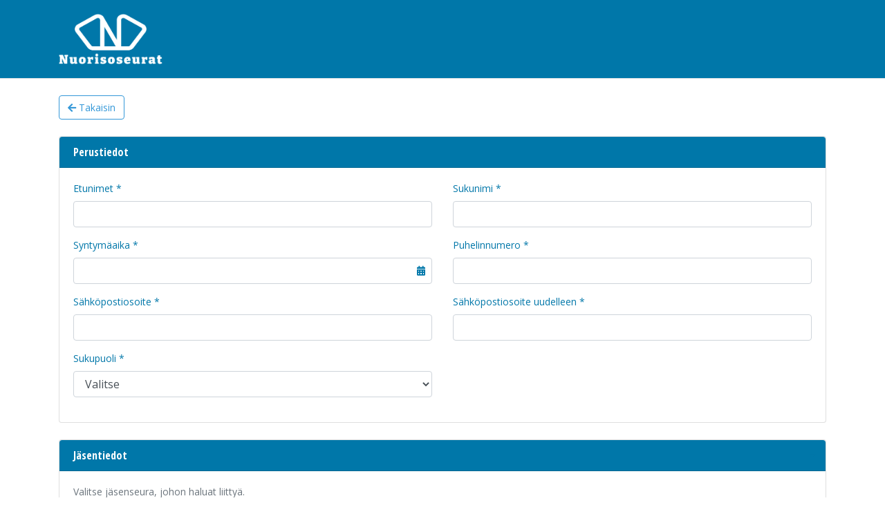

--- FILE ---
content_type: text/html; charset=utf-8
request_url: https://nuorisoseurarekisteri.fi/Hae/Jasenhakemus?seuraId=32077&returnUrl=https%3A%2F%2Fnuorisoseurarekisteri.fi%2FHae%2FSeura%3Fid%3D32077%26returnUrl%3Dhttps%253A%252F%252Fnuorisoseurarekisteri.fi%252Fhae
body_size: 89993
content:
<!DOCTYPE html>
<html>
<head>
    <meta charset="utf-8" />
    <meta name="viewport" content="width=device-width, initial-scale=1.0" />
    <title>J&#xE4;senhakemus - Nuorisoseurat</title>

    
    
        <link rel="stylesheet" href="https://cdnjs.cloudflare.com/ajax/libs/twitter-bootstrap/4.1.3/css/bootstrap.min.css" crossorigin="anonymous" integrity="sha256-eSi1q2PG6J7g7ib17yAaWMcrr5GrtohYChqibrV7PBE=" />
<meta name="x-stylesheet-fallback-test" content="" class="sr-only" /><script>!function(a,b,c,d){var e,f=document,g=f.getElementsByTagName("SCRIPT"),h=g[g.length-1].previousElementSibling,i=f.defaultView&&f.defaultView.getComputedStyle?f.defaultView.getComputedStyle(h):h.currentStyle;if(i&&i[a]!==b)for(e=0;e<c.length;e++)f.write('<link href="'+c[e]+'" '+d+"/>")}("position","absolute",["\/Hae\/lib\/bootstrap\/dist\/css\/bootstrap.min.css"], "rel=\u0022stylesheet\u0022 crossorigin=\u0022anonymous\u0022 integrity=\u0022sha256-eSi1q2PG6J7g7ib17yAaWMcrr5GrtohYChqibrV7PBE=\u0022 ");</script>
    
    <link rel="stylesheet" href="/Hae/lib/jquery-ui-1.12.1.custom/jquery-ui.min.css" />
    <link rel="stylesheet" href="/Hae/lib/fontawesome/css/all.css" />
    <link rel="stylesheet" href="/Hae/css/style.css" />
    <link rel="stylesheet" href="/Hae/lib/chosen.min.css" />
</head>
<body>
    <div id="header" class="border-bottom">
        <div class="container">
            <div class="row align-items-center">
                <div class="col">
                    <a><img class="img-fluid logo" src="/Hae/images/logot/nuoriso.png" /></a>
                </div>
            </div>
        </div>
    </div>

    <div class="container page-body">
        <main role="main" class="pb-3">
            <a class="btn btn-secondary mt-4" href="https://nuorisoseurarekisteri.fi/Hae/Seura?id=32077&amp;returnUrl=https://nuorisoseurarekisteri.fi/hae"><i class="fas fa-arrow-left"></i> Takaisin</a>
<div class="mt-4">

    <form method="post">
        
        <div class="card-group mb-4">
            <div class="card card-default">
                <a class="unlink" data-toggle="collapse" href="#perustiedot">
                    <div class="card-header">
                        <div class="card-title">
                            Perustiedot
                        </div>
                    </div>
                </a>
                <div id="perustiedot" class="show">
                    <div class="card-body">
                        <div class="row">
                            <div class="col-sm-6 form-group">
                                <label for="etunimi">Etunimet</label>
                                 * <span class="text-danger field-validation-valid" data-valmsg-for="ViewModel.Etunimi" data-valmsg-replace="true"></span>
                                <input type="text" id="etunimi" class="form-control" data-val="true" data-val-length="StringLengthMessage" data-val-length-max="300" data-val-required="Etunimet on pakollinen tieto" maxlength="300" name="ViewModel.Etunimi" value="" maxlength="300" />
                            </div>
                            <div class="col-sm-6 form-group">
                                <label for="sukunimi">Sukunimi</label>
                                 * <span class="text-danger field-validation-valid" data-valmsg-for="ViewModel.Sukunimi" data-valmsg-replace="true"></span>
                                <input type="text" id="sukunimi" class="form-control" data-val="true" data-val-length="StringLengthMessage" data-val-length-max="300" data-val-required="Sukunimi on pakollinen tieto" maxlength="300" name="ViewModel.Sukunimi" value="" maxlength="300" />
                            </div>
                        </div>
                        <div class="row">
                            <div class="col-sm-6 form-group">
                                <label for="syntymaaika">Syntym&#xE4;aika</label>
                                 * <span class="text-danger field-validation-valid" data-valmsg-for="ViewModel.Syntymaaika" data-valmsg-replace="true"></span>
                                <div class="datepicker-container"><input autocomplete="off" class="datepicker form-control" data-val="true" data-val-required="Syntym&#xE4;aika on pakollinen tieto" id="syntymaaika" name="ViewModel.Syntymaaika" type="text" value=""></input></div>
                            </div>
                            <div class="col-sm-6 form-group">
                                <label for="puhelinnumero">Puhelinnumero</label>
                                 * <span class="text-danger field-validation-valid" data-valmsg-for="ViewModel.Puhelinnumero" data-valmsg-replace="true"></span>
                                <input type="text" id="puhelinnumero" class="form-control" data-val="true" data-val-length="StringLengthMessage" data-val-length-max="300" data-val-phone="Puhelinnumero tulee olla puhelinnumero" data-val-required="Puhelinnumero on pakollinen tieto" maxlength="300" name="ViewModel.Puhelinnumero" value="" maxlength="300" />
                            </div>
                        </div>
                        <div class="row">
                            <div class="col-sm-6 form-group">
                                <label for="sahkoposti">S&#xE4;hk&#xF6;postiosoite</label>
                                 * <span class="text-danger field-validation-valid" data-valmsg-for="ViewModel.Sahkopostiosoite" data-valmsg-replace="true"></span>
                                <input type="text" id="sahkoposti" class="form-control" data-val="true" data-val-email="S&#xE4;hk&#xF6;postiosoite tulee olla s&#xE4;hk&#xF6;postiosoite" data-val-length="StringLengthMessage" data-val-length-max="300" data-val-required="S&#xE4;hk&#xF6;postiosoite on pakollinen tieto" maxlength="300" name="ViewModel.Sahkopostiosoite" value="" maxlength="300" />
                            </div>
                            <div class="col-sm-6 form-group">
                                <label for="sahkopostiuudestaan">S&#xE4;hk&#xF6;postiosoite uudelleen</label>
                                 * <span class="text-danger field-validation-valid" data-valmsg-for="ViewModel.SahkopostiosoiteUudestaan" data-valmsg-replace="true"></span>
                                <input type="text" id="sahkopostiuudestaan" class="form-control" data-val="true" data-val-equalto="Kent&#xE4;n S&#xE4;hk&#xF6;postiosoite uudelleen sis&#xE4;lt&#xF6; tulee vastata kentt&#xE4;&#xE4; S&#xE4;hk&#xF6;postiosoite " data-val-equalto-other="*.Sahkopostiosoite" data-val-length="StringLengthMessage" data-val-length-max="300" data-val-required="S&#xE4;hk&#xF6;postiosoite uudelleen on pakollinen tieto" maxlength="300" name="ViewModel.SahkopostiosoiteUudestaan" value="" maxlength="300" />
                            </div>
                        </div>
                        <div class="row">
                            <div class="col-sm-6 form-group">
                                <label for="sahkopostiuudestaan">Sukupuoli</label>
                                 * <span class="text-danger field-validation-valid" data-valmsg-for="ViewModel.SukupuoliId" data-valmsg-replace="true"></span>
                                <select id="sukupuoli" class="form-control" data-val="true" data-val-required="Sukupuoli on pakollinen tieto" name="ViewModel.SukupuoliId"><option value="">Valitse</option>
<option value="4">Ei tietoa</option>
<option value="1">Mies</option>
<option value="3">Muu</option>
<option value="2">Nainen</option>
</select>
                            </div>
                        </div>
                    </div>
                </div>
            </div>
        </div>

        <div class="card-group mb-4">
            <div class="card card-default">
                <a class="unlink" data-toggle="collapse" href="#jasentiedot">
                    <div class="card-header">
                        <div class="card-title">
                            J&#xE4;sentiedot
                        </div>
                    </div>
                </a>
                <div id="jasentiedot" class="show">
                    <div class="card-body">
                        <div class="row">
                            <div class="col-sm-12 text-muted">
                                <label for="jasenyhdistys">
                                    Valitse j&#xE4;senseura, johon haluat liitty&#xE4;.
                                </label>
                            </div>
                            <div class="col-12">
                                <div id="divpiiri" asp-display="asp-display">
                                    <label class="labelcaption" for="ViewModel_Piiri">Piiri</label>:
                                    <span id="piiri">Nuorisoseurat Satakunta, Nuorisoseurat Lounais-Suomi</span>
                                </div>
                            </div>
                            <div class="col-sm-6 form-group">
                                <label class="labelcaption" for="ViewModel_JasenyhdistysId">Seura</label>
                                 * <span class="field-validation-valid" data-valmsg-for="ViewModel.JasenyhdistysId" data-valmsg-replace="true"></span>
                                <select id="jasenyhdistys" class="form-control" data-val="true" data-val-required="Seura on pakollinen tieto" name="ViewModel.JasenyhdistysId"><option value="">Valitse</option>
<option value="81850">Ahlaisten Nuorisoseura</option>
<option value="32049">Ahmaskyl&#xE4;n Nuorisoseura</option>
<option value="32050">Aholan Nuorisoseura ry.</option>
<option value="32051">Ahtialan-Koiskalan Nuorisoseura ry</option>
<option value="32055">Ainalin Nuorisoseura</option>
<option value="31944">Aitom&#xE4;en Nuorisoseura Ry</option>
<option value="32058">Akkalan-Jouhkolan Nuorisoseura</option>
<option value="32160">Alah&#xE4;rm&#xE4;n H&#xE4;rm&#xE4;nkyl&#xE4;n Nuorisoseura ry</option>
<option value="32400">Alaj&#xE4;rven Levijoen Kyl&#xE4;n Nuorisoseura ry</option>
<option value="32063">Alapitk&#xE4;n Nuorisoseura</option>
<option value="32064">Alatemmeksen Nuorisoseura</option>
<option value="32067">Alaviirteen Nuorisoseura</option>
<option value="31969">Alavuden Syd&#xE4;nmaan Nuorisoseura ry</option>
<option value="32070">Alhon Nuoret</option>
<option value="32071">Alpuan Nuorisoseura</option>
<option value="32073">Arpelan Nuorisoseura ry</option>
<option value="101084">Asem&#xE4;entien Nuorisoseura</option>
<option value="31957">Asikkalan Nuorisoseura ry</option>
<option selected="selected" value="32077">Auran Nuorisoseura ry</option>
<option value="32079">Auttin Nuorisoseura</option>
<option value="31945">Elim&#xE4;en Nuorisoseura</option>
<option value="30818">Elim&#xE4;en Vilppulan Nuorisoseura</option>
<option value="32087">Etel&#xE4;-Salokunnan Nuorisoseura</option>
<option value="31995">Etel&#xE4;-Sipoon Nuorisoseura</option>
<option value="31918">Eurajoen Nuorisoseura</option>
<option value="32090">Euran Nuorisoseura</option>
<option value="31970">Evij&#xE4;rven Alap&#xE4;&#xE4;n Nuorisoseura ry</option>
<option value="32092">Evij&#xE4;rven Nuorisoseura ry</option>
<option value="32093">Haajaisten Nuorisoseura ry</option>
<option value="32095">Haapakosken Nuorisoseura ry</option>
<option value="32102">Hailuodon Nuorisoseura</option>
<option value="31949">Halikon Nuorisoseura ry</option>
<option value="32104">Halkivahan Nuorisoseura</option>
<option value="32106">Halsuan Nuorisoseura</option>
<option value="35649">Halunaseura ry</option>
<option value="32107">Haminalahden Nuorisoseura</option>
<option value="32108">Haminankyl&#xE4;n Nuorisoseura ry</option>
<option value="32109">Hammaslahden Nuorisoseura ry</option>
<option value="32112">Haparaisten Nuorisoseura</option>
<option value="108875">Harjavallan Nuorisoseura</option>
<option value="32114">Harmoisten Nuorisoseura</option>
<option value="32115">Haurangin Nuorisoseura</option>
<option value="32123">Heituinlahden Nuorisoseura</option>
<option value="36590">Hellanmaan Nuorisoseura ry</option>
<option value="32124">Helsingin Nuorisoseura</option>
<option value="32126">Hetekyl&#xE4;n Nuorisoseura Ry</option>
<option value="31896">Hietaman Nuorisoseura</option>
<option value="32131">Himalansaaren Nuorisoseura</option>
<option value="32133">Hirvensalmen kk:n Nuorisoseura</option>
<option value="32137">Hirvilahden Nuorisoseura ry</option>
<option value="32138">Hiukkajoen Nuorisoseura</option>
<option value="32141">Hollolan Nuorisoseura ry</option>
<option value="32142">Hongikon Nuorisoseura</option>
<option value="32143">Honkajoen Nuorisoseura r.y.</option>
<option value="32144">Honkalammen Nuorisoseura ry</option>
<option value="32145">Horon Nuorisoseura ry</option>
<option value="32146">Huhtamon Nuorisoseura</option>
<option value="31906">Huttukyl&#xE4;n Nuorisoseura ry</option>
<option value="32150">Huuvarin-S&#xE4;rkij&#xE4;rven Nuorisoseura ry</option>
<option value="32151">Hykkil&#xE4;n-Lunkaan Ahjo Nuorisoseura</option>
<option value="32152">Hyv&#xF6;l&#xE4;nrannan Nuorisoseura</option>
<option value="32153">H&#xE4;llinm&#xE4;en Nuorisoseura</option>
<option value="32030">H&#xE4;meen H-kilta ry</option>
<option value="32155">H&#xE4;meen-Kosken Nuorisoseura ry</option>
<option value="32156">H&#xE4;meenkyr&#xF6;n Etel&#xE4;inen Nuorisoseura</option>
<option value="32158">H&#xE4;meenkyr&#xF6;n Nuorisoseura ry</option>
<option value="32159">H&#xE4;meenlinnan Nuoret</option>
<option value="32161">H&#xF6;lj&#xE4;k&#xE4;n Nuorisoseura ry</option>
<option value="32163">Ihalan Nuorisoseura</option>
<option value="32164">Iinattij&#xE4;rven Nuorisoseura ry</option>
<option value="31971">Ilmajoen Nuorisoseura ry</option>
<option value="32169">Ilvesjoen Nuorisoseura ry</option>
<option value="32170">Immil&#xE4;n Nuorisoseura ry</option>
<option value="32173">Iso-Kalajan Nuorisoseura</option>
<option value="31897">ISOn Tanhuujat ry</option>
<option value="32031">Isonkyr&#xF6;n Nuorisoseura ry</option>
<option value="32177">Isonkyr&#xF6;n Ylip&#xE4;&#xE4;n Nuorisoseura ry</option>
<option value="32181">Jaalan Nuorisoseura</option>
<option value="32184">Jalasjoen Nuorisoseura</option>
<option value="31966">Jalasj&#xE4;rven Ylivallin Nuorisoseura ry</option>
<option value="32186">Jalkarannan Nuorisoseura</option>
<option value="32187">Janakkalan-Saloisten Nuorisoseura</option>
<option value="32190">Jokipiin Nuorisoseura ry</option>
<option value="32191">Jokivarren Nuorisoseura ry</option>
<option value="85997">Jokupoo ry</option>
<option value="31907">Joloksen Nuorisoseura r.y.</option>
<option value="32193">Joutsan Nuorisoseura</option>
<option value="31996">JUORNAANKYL&#xC4;N NUORISOSEURA RY</option>
<option value="32199">Jurvan Kirkonkyl&#xE4;n Nuorisoseura ry</option>
<option value="32200">Jutarinki ry</option>
<option value="32203">Juvan Lautealan Nuorisoseura</option>
<option value="32254">Jyv&#xE4;skyl&#xE4;n seudun Nuorisoseura ry</option>
<option value="32205">Jyv&#xE4;skyl&#xE4;n Teatteriyhdistys Kulissi ry</option>
<option value="32207">J&#xE4;ms&#xE4;n Tanhuujat</option>
<option value="32208">J&#xE4;ppil&#xE4;n Nuorisoseura</option>
<option value="32209">J&#xE4;ril&#xE4;n Nuorisoseura</option>
<option value="32210">J&#xE4;rvenp&#xE4;&#xE4;n Nuorisoseura r.y.</option>
<option value="35657">J&#xE4;rventauksen Nuorisoseura</option>
<option value="32215">Kainaston Nuorisoseura ry</option>
<option value="32218">Kaipiaisten Nuorisoseura</option>
<option value="32508">Kajastus Nuorisoseura</option>
<option value="32220">Kakskerran Nuorisoseura</option>
<option value="32221">Kalajoen kk:n Nuorisoseura</option>
<option value="32225">Kalkkisten Nuorisoseura</option>
<option value="32226">Kalltr&#xE4;skin Nuorisoseura ry</option>
<option value="32227">Kangasalan Nuorisoseura</option>
<option value="32230">Kankaan Nuorisoseura</option>
<option value="31921">Kankaanp&#xE4;&#xE4;n Nuorisoseura</option>
<option value="109068">Kansantanssijamikollektiivi Kataja</option>
<option value="31985">Kanta-Teiskon Nuorisoseura</option>
<option value="32233">Kanteenmaan Nuorisoseura ry</option>
<option value="32234">Kanteleen Nuutit ry</option>
<option value="32235">Karhinkyl&#xE4;n Nuorisoseura r.y.</option>
<option value="31972">Karijoen Nuorisoseura ry</option>
<option value="32239">Karinkannan Nuorisoseura</option>
<option value="32509">Karjalan Nuoret r.y.</option>
<option value="32241">Karkkilan Nuorisoseura Ry</option>
<option value="32242">Karungin Nuorisoseura</option>
<option value="32243">Karvalan Nuorisoseura ry</option>
<option value="31922">Karvian Nuorisoseura</option>
<option value="32009">Karvian Teatteriyhdistys ry</option>
<option value="32211">Kauhajoen J&#xE4;rvikyl&#xE4;n Nuorisoseura ry</option>
<option value="32247">Kauhajoen Nuorisoseura ry</option>
<option value="32248">Kauhavan Alakyl&#xE4;n Nuorisoseura ry</option>
<option value="32249">Kauhavan Nuorisoseura ry</option>
<option value="32250">Kauko-Pohjan Nuorisoseura</option>
<option value="31661">Kaustisen Nuorisoseura ry</option>
<option value="31898">Keitelepohjan Nuorisoseura ry</option>
<option value="31908">Kellon Nuorisoseura</option>
<option value="32257">Keminsuun Nuorisoseura</option>
<option value="32258">Kemin-Taivalkosken Nuorisoseura</option>
<option value="31998">Kerkkoon Nuorisoseura ry</option>
<option value="32261">Keskikyl&#xE4;n Nuorisoseura ry</option>
<option value="32262">Keski-Pohjanmaan Tanhuajat</option>
<option value="31895">Keuruun Pohjoislahden Nuorisoseura ry.</option>
<option value="32265">Kihni&#xE4;nkyl&#xE4;n Nuorisoseura ry</option>
<option value="32266">Kihni&#xF6;n Nuorisoseura</option>
<option value="31950">Kiikalan Nuorisoseura</option>
<option value="32268">Kiikan Nuorisoseura</option>
<option value="32269">Kiikoisten Nuorisoseura ry</option>
<option value="31893">Kiimingin Alakyl&#xE4;n Nuorisoseura</option>
<option value="32270">Kiistalan Nuorisoseura ry</option>
<option value="32271">Kimingin Nuorisoseura</option>
<option value="32273">Kinahmi-Konttim&#xE4;en Nuorisoseura</option>
<option value="32276">Kintauden Nuorisoseura ry.</option>
<option value="32277">Kirvun KK. Nuorisoseura</option>
<option value="32278">Kissakulman Nuorisoseura</option>
<option value="31902">Kiteen Nuorisoseura</option>
<option value="32286">Kivilahden Nuorisoseura</option>
<option value="32027">Klaukkalan Nuorisoseura ry</option>
<option value="32897">Koe Nuorisoseura</option>
<option value="31936">Koirakiven Nuorisoseura r.y.</option>
<option value="32290">Kojon Nuorisoseura ry</option>
<option value="32291">Kokkolan Nuorisoseura</option>
<option value="32298">Konttaj&#xE4;rven Nuorisoseura r.y</option>
<option value="32300">Korpikyl&#xE4;n Nuorisoseura Valons&#xE4;de ry</option>
<option value="32301">Korpilahden kirkonkyl&#xE4;n Nuorisoseura ry</option>
<option value="32302">Kortesj&#xE4;rven Nuorisoseura ry</option>
<option value="32303">Kortesj&#xE4;rven Ylikyl&#xE4;n Nuorisoseura ry.</option>
<option value="31946">Korvenkyl&#xE4;n Nuorisoseura ry</option>
<option value="31951">Kosken TL Nuorisoseura ry</option>
<option value="32307">Koskenkyl&#xE4;n Nuorisoseura</option>
<option value="32313">Koveron Nuorisoseura</option>
<option value="32314">Kuhmoisten Nuorisoseura</option>
<option value="30763">Kuhmon Keiketys ry</option>
<option value="32316">Kuhmon Nuorisoseura ry</option>
<option value="31923">Kuivalahden Nuorisoseura</option>
<option value="32318">Kuivalan Nuorisoseura ry</option>
<option value="31910">Kuivaniemen Nuorisoseura ry</option>
<option value="32320">Kuivannon Nuorisoseura</option>
<option value="32321">Kulennoisten Nuorisoseura</option>
<option value="32326">Kumpurannan Nuorisoseura</option>
<option value="32328">Kuohun Nuorisoseura ry</option>
<option value="74660">Kuopion seudun Nuorisoseura ry</option>
<option value="32330">Kuopion Tanhuujat</option>
<option value="31989">Kuoreveden Nuorisoseura Nys&#xE4;  ry</option>
<option value="32334">Kurhilan-Hillil&#xE4;n Nuorisoseura</option>
<option value="32335">Kurikan Nuorisoseura ry</option>
<option value="32341">Kuusamon Nuorisoseura</option>
<option value="31899">Kuusan nuorisoseura</option>
<option value="32343">Kuusenm&#xE4;en Nuorisoseura</option>
<option value="32347">Kyl&#xE4;saaren Nuorisoseura</option>
<option value="32512">Kymen Nuorisoseura Tapio r.y.</option>
<option value="31684">Kym&#xF6;nkosken Nuorisoseura ry</option>
<option value="32351">K&#xE4;rkk&#xE4;&#xE4;l&#xE4;n Nuorisoseura</option>
<option value="31911">K&#xE4;rs&#xE4;m&#xE4;en kirkonkyl&#xE4;n Nuorisoseura</option>
<option value="32353">K&#xE4;rs&#xE4;m&#xE4;nkyl&#xE4;n Nuorisoseura</option>
<option value="32355">Lahden Country-yhdistys ry</option>
<option value="77212">Lahden Harrastajateatteri ry.</option>
<option value="31960">Lahden Tanhuujat ry</option>
<option value="30579">Laihian Nuorisoliitto ry</option>
<option value="31973">Laihian Nuorisoseura ry</option>
<option value="32360">Laihian Ylip&#xE4;&#xE4;n Nuorisoseura ry</option>
<option value="32361">Laitasaaren Nuorisoseura</option>
<option value="32362">Laitikkalan Nuorisoseura</option>
<option value="32363">Laitilan It&#xE4;kulman Nuorisoseura</option>
<option value="32369">Lampaanj&#xE4;rven nuorisoseura Salo</option>
<option value="32371">Lanneveden Sampo-Nuorisoseura Ry</option>
<option value="32373">Lapin ylioppilasteatteri</option>
<option value="32374">Lappaj&#xE4;rven Nuorisoseura ry</option>
<option value="32377">Lappilan Nuorisoseura</option>
<option value="32136">Lapuan Hirvijoen Nuorisoseura ry</option>
<option value="32379">Lasten ja Nuorten Satumatto ry</option>
<option value="32381">Lattomeren Nuorisoseura</option>
<option value="30640">Laukkalan Nuorisoseura ry</option>
<option value="32384">Laukkosken Nuorisoseura</option>
<option value="32385">Lavian Nuorisoseura ry</option>
<option value="32386">Lehmon Nuorisoseura ry</option>
<option value="32387">Lehm&#xE4;joen Nuorisoseura ry</option>
<option value="32388">Lehtim&#xE4;en Kirkonkyl&#xE4;n Nuorisoseura ry</option>
<option value="32389">Lehtim&#xE4;en Nuorisoseura ry</option>
<option value="32393">Lemin Nuorisoseura</option>
<option value="31992">Lemp&#xE4;&#xE4;l&#xE4;n Nuorisoseura ry</option>
<option value="32395">Lepp&#xE4;lahden Nuorisoseura</option>
<option value="32396">Lepp&#xE4;virran Nuorisoseura ry.</option>
<option value="32401">Liakan Nuorisoseura</option>
<option value="32403">Liedon Nuorisoseura ry</option>
<option value="32404">Lieksan Nuorisoseura</option>
<option value="32408">Limingan Nuorisoseura</option>
<option value="31903">Lipinlahden Nuorisoseura ry</option>
<option value="32413">Loimaan Nuorisoseura</option>
<option value="32415">Lopenkulman Nuorisoseura</option>
<option value="32416">Louhikon Nuorisoseura</option>
<option value="32417">Luhalahden Nuorisoseura ry</option>
<option value="32419">Lumijoen Nuorisoseura</option>
<option value="32420">Lumimets&#xE4;n Nuorisoseura</option>
<option value="32422">Luopaj&#xE4;rven Nuorisoseura ry</option>
<option value="32229">Luum&#xE4;en Kangasvarren Nuorisoseura</option>
<option value="31929">Luvian Nuorisoseura</option>
<option value="32429">L&#xE4;nsi-Kuopion Nuorisoseura</option>
<option value="32430">L&#xE4;nsi-Vesannon Nuorisoseura</option>
<option value="32432">Maarianvaaran Nuorisoseura</option>
<option value="32433">Maaveden Nuorisoseura</option>
<option value="32434">Mahlun Nuorisoseura</option>
<option value="32435">Maliskyl&#xE4;n Nuorisoseura</option>
<option value="32436">Mallusjoen Nuorisoseura</option>
<option value="32437">Malvaniemen Nuorisoseura</option>
<option value="32438">Manamansalon Nuorisoseura</option>
<option value="31889">Marinkaisten Nuorisoseura</option>
<option value="32440">Martikkalan Nuorisoseura</option>
<option value="31953">Marttilan Nuorisoseura</option>
<option value="32006">Matit ja Maijat ry</option>
<option value="32442">Matkanivan Nuorisoseura</option>
<option value="32444">Mattisenlahden Nuorisoseura</option>
<option value="31924">Merikarvian Nuorisoseura</option>
<option value="32450">Mieluskyl&#xE4;n Nuorisoseura</option>
<option value="32452">Mietaan Nuorisoseura ry</option>
<option value="31954">Mietoisten Nuorisoseura</option>
<option value="32454">Miettil&#xE4;n Nuorisoseura ry</option>
<option value="87887">Mikkelin seudun Nuorisoseura ry</option>
<option value="32455">Moinsalmen Nuorisoseura Kielo ry</option>
<option value="32456">Moksi ry</option>
<option value="32457">Monninkyl&#xE4;n Nuorisoseura ry</option>
<option value="31888">Montolan Nuorisoseura</option>
<option value="32345">Muhoksen Kylm&#xE4;l&#xE4;nkyl&#xE4;n Nuorisoseura</option>
<option value="32462">Muhoksen Nuorisoseura</option>
<option value="32463">Multasniemen Nuorisoseura</option>
<option value="32465">Munakan Nuorisoseura ry</option>
<option value="32467">Muroleen ja Kekkosen Nuorisoseura</option>
<option value="32468">Murtolahden Nuorisoseura ry</option>
<option value="32471">Muuramen Nuorisoseura</option>
<option value="32472">Muurasj&#xE4;rven Nuorisoseura</option>
<option value="32475">Myrkynkyl&#xE4;n Nuorisoseura Valonsoihtu ry</option>
<option value="32477">M&#xE4;ntyharjun Nuorisoseura ry</option>
<option value="32481">M&#xF6;ys&#xE4;n Nuorisoseura ry</option>
<option value="71767">Neitt&#xE4;v&#xE4;n Nuorisoseura ry</option>
<option value="32485">Nerkoon Nuorisoseura</option>
<option value="32487">Niemenkyl&#xE4;n Nuorisoseura ry</option>
<option value="35688">Niemenkyl&#xE4;n-T&#xF6;nn&#xF6;n Nuorisoseura</option>
<option value="31978">Nihattulan Nuorisoseura</option>
<option value="32493">Niiniveden Nuorisoseura ry</option>
<option value="32495">Nikinojan Nuorisoseura</option>
<option value="32496">Niskam&#xE4;en Nuorisoseura</option>
<option value="31892">Nivalan Nuorisoseura</option>
<option value="32500">Norinkyl&#xE4;n Nuorisoseura ry</option>
<option value="32501">Norolan Nuorisoseura</option>
<option value="31999">Nummisten Nuorisoseura</option>
<option value="32504">Nuoramoisten Nuorisoseura</option>
<option value="103771">Nuorisoseura Asema X ry</option>
<option value="32506">Nuorisoseura Harmonikka</option>
<option value="32510">Nuorisoseura Katrilli ry</option>
<option value="32511">Nuorisoseura Koparat ry</option>
<option value="32460">Nuorisoseura Motora</option>
<option value="31862">Nuorisoseura Rajan Nuoret  ry</option>
<option value="32521">Nuorisoseura Ruskelan Riento ry</option>
<option value="32522">Nuorisoseura Ruusu</option>
<option value="31962">Nuorisoseura Silmu</option>
<option value="32525">Nuorisoseura Suovola</option>
<option value="32531">Nuorisoseura Tsuumi</option>
<option value="30080">Nuorisoseura Tuulia</option>
<option value="32272">Nuorisoseura Valons&#xE4;de ry</option>
<option value="32842">Nuorisoseura Wiiri  r.y.</option>
<option value="40171">Nuorisoseura Vilikas</option>
<option value="33197">Nuorisoseurojen Oulun Aluej&#xE4;rjest&#xF6; ry</option>
<option value="32532">Nuorittan Nuorisoseura</option>
<option value="32533">Nuorten Kasvu ry</option>
<option value="32535">Nurmij&#xE4;rven Tanssi- ja Musiikkiyhdistys ry</option>
<option value="99668">N&#xE4;ytelm&#xE4;ryhm&#xE4; Ukonhatut ry.</option>
<option value="31655">Ohkolan Nuorisoseura</option>
<option value="32540">Oij&#xE4;rven Nuorisoseura</option>
<option value="31938">Onkiniemen Nuorisoseura ry</option>
<option value="32543">Opiskelijakansantanssijat ry</option>
<option value="31914">Oulaisten Nuorisoseura ry</option>
<option value="31913">Oulun Nuorisoseura</option>
<option value="32548">Oulunsalon Nuorisoseura</option>
<option value="31912">Oulunsuun Nuorisoseura ry</option>
<option value="32552">Paavolan Nuorisoseura</option>
<option value="32553">Padasjoen Nuorisoseura</option>
<option value="32554">Paimion Nuorisoseura</option>
<option value="32555">Pajupuron kyl&#xE4;- ja nuorisoseura ry</option>
<option value="32558">Palonurmen Nuorisoseura ry</option>
<option value="32562">Patakankaan Nuorisoseura</option>
<option value="31915">Pattijoen Nuorisoseura</option>
<option value="32013">Paukarlahden Nuorisoseura</option>
<option value="32568">Paukkulan Nuorisoseura</option>
<option value="32571">Pellossalon Nuorisoseura</option>
<option value="32572">Peltovuoman Nuorisoseura</option>
<option value="32574">Perhon kk.n Nuorisoseura</option>
<option value="32000">Perttulan-Uotilan Nuorisoseura</option>
<option value="32577">Pertunmaan Nuorisoseura</option>
<option value="32844">Per&#xE4;sein&#xE4;joen Viitalan Nuorisoseura ry</option>
<option value="32582">Petkele ry</option>
<option value="108976">Pet&#xE4;iskyl&#xE4;n Nuorisoseura</option>
<option value="31916">Pet&#xE4;j&#xE4;skosken Nuorisoseura</option>
<option value="32586">Pielaveden Sulkavan Nuorisoseura ry</option>
<option value="32587">Pihlajalahden Nuorisoseura</option>
<option value="32588">Pihlajaveden Nuorisoseura</option>
<option value="32589">Piippolan Nuorisoseura r. y. </option>
<option value="31917">Piipsj&#xE4;rven Nuorisoseura</option>
<option value="31870">Pitk&#xE4;j&#xE4;rven Nuorisoseura</option>
<option value="32595">Pohjois-Juvan Nuorisoseura</option>
<option value="31926">Pohjois-Parkanon Nuorisoseura</option>
<option value="31871">Pohjois-Teiskon Nuorisoseura</option>
<option value="90104">Poikkitaiteilijat ry</option>
<option value="81229">Pomppa-teatteri</option>
<option value="32598">Porin Nuorisoseura ry</option>
<option value="32599">Pornaisten Nuorisoseura</option>
<option value="32001">Pornaisten Pohjoinen Nuorisoseura</option>
<option value="32601">Porrassalmen Nuorisoseura ry</option>
<option value="32602">Posion N&#xE4;ytt&#xE4;m&#xF6;yhdistys ry</option>
<option value="31967">Pudasj&#xE4;rven Nuorisoseura</option>
<option value="30428">Pukkilan Nuorisoseura ry</option>
<option value="32607">Pulkkilan Nuorisoseura</option>
<option value="32608">Punkasalmen Nuorisoseura</option>
<option value="32609">Purmoj&#xE4;rven Nuorisoseura ry</option>
<option value="32610">Purontakasen Nuorisoseura</option>
<option value="32611">Putkij&#xE4;rven Nuorisoseura ry</option>
<option value="32612">Putkilahden Nuorisoseura</option>
<option value="32613">Pyh&#xE4;joen Nuorisoseura</option>
<option value="32615">Pyh&#xE4;j&#xE4;rven Nuorisoseura ry</option>
<option value="32616">Pyh&#xE4;maan Nuorisoseura Kajastus ry</option>
<option value="32617">Pyh&#xE4;nkosken Nuorisoseura</option>
<option value="32618">Pyh&#xE4;nn&#xE4;n Kamulan Nuorisoseura</option>
<option value="32622">P&#xE4;nt&#xE4;neen Nuorisoseura ry</option>
<option value="32623">P&#xE4;&#xE4;j&#xE4;rven Nuorisoseura</option>
<option value="32624">P&#xF6;rs&#xE4;nm&#xE4;en Nuorisoseura</option>
<option value="32625">Rahjan Nuorisoseura</option>
<option value="32630">Rantoon Nuorisoseura</option>
<option value="32633">Rasivaaran Nuorisoseura</option>
<option value="32637">Raumon Nuorisoseura</option>
<option value="32638">Raution Kirkonkyl&#xE4;n Nuorisoseura</option>
<option value="32639">Rehtil&#xE4;n Nuorisoseura</option>
<option value="32640">Reisj&#xE4;rven kk Nuorisoseura</option>
<option value="32641">Reitti&#xF6;n Nuorisoseura Ry</option>
<option value="32644">Ridasj&#xE4;rven Nuorisoseura</option>
<option value="32645">Riihim&#xE4;en Kansantanssijat</option>
<option value="31939">Riihiniemen Nuorisoseura</option>
<option value="32648">Riipin Nuorisoseura ry</option>
<option value="32649">Rimpparemmi ry</option>
<option value="32650">Ristiinan Nuorisoseura</option>
<option value="32651">Ritvalan Nuorisoseura</option>
<option value="32654">Runnin Nuorisoseura</option>
<option value="32655">Ruolahden Nuorisoseura</option>
<option value="32656">Ruonan Nuorisoseuran Urheilijat (KN)</option>
<option value="32657">Ruoveden Pihlajalahden Nuorisoseura</option>
<option value="32658">Ruskon Nuorisoseura</option>
<option value="32659">Rutalahden Nuorisoseura</option>
<option value="32660">Ruuhij&#xE4;rven Nuorisoseura</option>
<option value="99133">Ruuhka-Suomen Nuorisoseura</option>
<option value="32664">R&#xF6;yk&#xE4;n-Lepp&#xE4;lammen Nuorisoseura r.y.</option>
<option value="32666">Saarelan nuorisoseura Riento</option>
<option value="32667">Saarenkyl&#xE4;n nuorisoseura ry.</option>
<option value="32669">Saarikylien Nuorisoseura ry</option>
<option value="34716">Saarioispuolen Kulttuuriyhdistys Silta ry</option>
<option value="32670">Sahraj&#xE4;rven Nuorisoseura</option>
<option value="32672">Salahmin Nuorisoseura</option>
<option value="31904">Salmenkyl&#xE4;n Nuorisoseura</option>
<option value="32674">Salonkyl&#xE4;n Nuorisoseura</option>
<option value="31931">Sammatin Nuorisoseura</option>
<option value="32678">Sanginjoen Nuorisoseura</option>
<option value="32679">Sarakyl&#xE4;n Nuorisoseura</option>
<option value="32683">Sarvinki-Pirttivaaran Nuorisoseura</option>
<option value="32684">Saukonsaaren Nuorisoseura</option>
<option value="32690">Sel&#xE4;np&#xE4;&#xE4;n Nuorisoseura ry</option>
<option value="32691">Seurasaaren Kansantanssijat</option>
<option value="73398">Siepakat ry.</option>
<option value="32692">Sievin J&#xE4;rvikyl&#xE4;n Nuorisoseura</option>
<option value="32693">Sievinkyl&#xE4;n Nuorisoseura</option>
<option value="31927">Siikaisten Nuorisoseura</option>
<option value="32696">Siikaj&#xE4;rven Nuorisoseura</option>
<option value="32697">Siilinj&#xE4;rven Kansantanssijat</option>
<option value="31874">Siitaman Nuorisoseura ry.</option>
<option value="32005">Siltam&#xE4;en Nuorisoseura ry</option>
<option value="32700">Simanalan Nuorisoseura</option>
<option value="32702">Simon Nuorisoseura.ry</option>
<option value="32703">Simoniemen  Nuorisoseura ry</option>
<option value="32704">Simpeleen Nuorisoseura</option>
<option value="32708">Sirkus Taika-Aika ry</option>
<option value="32709">Sirni&#xF6;n Nuorisoseura</option>
<option value="69456">Skarab&#xE9; ry</option>
<option value="32524">Soihtu Nuorisoseura</option>
<option value="31869">Soinin Nuorisoseura ry</option>
<option value="31955">Someron Nuorisoseura</option>
<option value="31933">Sonkaj&#xE4;rven Kk:n Nuorisoseura</option>
<option value="32714">Sonkakosken Nuorisoseura</option>
<option value="32715">Sorokoska ry</option>
<option value="31942">Sotkamon Nuorisoseura ry</option>
<option value="32719">Sottiisi Fun Club ry</option>
<option value="33176">Stadin Nuorisoseurat</option>
<option value="32721">Suinulan Nuorisoseura</option>
<option value="32724">Suomenniemen Nuorisoseura ry</option>
<option value="31943">Suomussalmen Nuorisoseura</option>
<option value="32727">Suopellon Nuorisoseura Kulo r.y.</option>
<option value="31928">Suttilan Nuorisoseura</option>
<option value="32730">Syk&#xE4;r&#xE4;isten Nuorisoseura</option>
<option value="32731">Sysm&#xE4;n Liikolan Nuorisoseura</option>
<option value="32736">S&#xE4;rkilahden Nuorisoseura ry</option>
<option value="31864">S&#xE4;rkisalmen Nuorisoseura</option>
<option value="32738">S&#xE4;vi&#xE4;n Nuorisoseura ry</option>
<option value="31983">S&#xE4;yneisen Nuorisoseura</option>
<option value="32740">S&#xE4;&#xE4;ksj&#xE4;rven Etel&#xE4;p&#xE4;&#xE4;n Nuorisoseura</option>
<option value="32742">S&#xE4;&#xE4;ksm&#xE4;en-Mets&#xE4;kansan Nuorisoseura</option>
<option value="32743">S&#xF6;&#xF6;rmarkun Kyl&#xE4;- ja Nuorisoseura</option>
<option value="32745">Tahdittomat ry</option>
<option value="31865">Taipalsaaren Nuorisoseura</option>
<option value="32749">Taivalkosken Nuorisoseura Ry</option>
<option value="32750">Taivalmaan Nuorisoseura ry</option>
<option value="31876">Tammelan Nuorisoseura Aura Ry</option>
<option value="30402">Tammij&#xE4;rven Nuorisoseura</option>
<option value="32756">Tampereen Nuorisoseura ry</option>
<option value="32527">Tapiolan V&#xE4;ki Nuorisoseura ry</option>
<option value="33765">Tarvaalan Kyl&#xE4;seura</option>
<option value="31956">Tarvasjoen Nuorisoseura</option>
<option value="108587">Teatteriyhdistys Kontrasti ry</option>
<option value="32763">Tennil&#xE4;n Nuorisoseura</option>
<option value="30522">Teuvan Nuorisoseura ry</option>
<option value="32766">Tiet&#xE4;v&#xE4;l&#xE4;n Nuorisoseura</option>
<option value="32767">Tiistenjoen Nuorisoseura ry</option>
<option value="32768">Tikanniemen Nuorisoseura</option>
<option value="32770">Tikkalan Nuorisoseura</option>
<option value="108771">Tikki ry</option>
<option value="31932">Tikkurila-Seura</option>
<option value="31948">Tirvan Nuorisoseura</option>
<option value="32773">Toholammen Kirkonkyl&#xE4;n Nuorisoseura</option>
<option value="32772">Toholammin Alakyl&#xE4;n Nuorisoseura</option>
<option value="31877">Toijalan Nuorisoseura</option>
<option value="32530">Toivola Nuorisoseura</option>
<option value="30533">Toukokuun Nuorisoseura</option>
<option value="32781">Toukolan Nuorisoseura ry</option>
<option value="32783">Tuomiojan Nuorisoseura ry</option>
<option value="32784">Tuovilanlahden Seudun Nuorisoseura</option>
<option value="79037">Tuuhosen Nuorisoseura</option>
<option value="32788">Tuurin Nuorisoseura ry</option>
<option value="32789">Tuusm&#xE4;en Nuorisoseura</option>
<option value="31242">Tuusulan Nuorisoseura ry</option>
<option value="32484">T&#xE4;hti Nuorisoseura ry</option>
<option value="32791">T&#xF6;ys&#xE4;n Nuorisoseura ry</option>
<option value="32792">T&#xF6;ys&#xE4;n Ylip&#xE4;&#xE4;n Nuorisoseura ry</option>
<option value="32794">Ullavan J&#xE4;rvikyl&#xE4;n Nuorisoseura</option>
<option value="32795">Ullavan Ylikyl&#xE4;n Nuorisoseura</option>
<option value="31934">Ulmalan Nuorisoseura ry</option>
<option value="32798">Ulvilan Nuorisoseura</option>
<option value="31964">Uraj&#xE4;rven Nuorisoseura ry</option>
<option value="32801">Urjalan Nuorisoseura Pyrint&#xF6;</option>
<option value="32802">Urjalan N&#xE4;ytelm&#xE4;piiri ry</option>
<option value="90703">Utaj&#xE4;rven kirkonkyl&#xE4;n Nuorisoseura ry</option>
<option value="32803">Utaj&#xE4;rven Niskankyl&#xE4;n Nuorisoseura</option>
<option value="35554">Uukuniemen Nuorisoseura</option>
<option value="32804">Uuraisten Nuorisoseura ry</option>
<option value="32806">Vaaraslahden Nuorisoseura</option>
<option value="31878">Vahannan Nuorisoseura ry</option>
<option value="32809">Vahij&#xE4;rven Nuorisoseura</option>
<option value="32810">Valittulan Nuorisoseura</option>
<option value="32811">Valkealan Kirkonkyl&#xE4;n Nuorisoseura ry</option>
<option value="32812">Valkeisten Nuorisoseura</option>
<option value="32813">Valkolan Nuorisoseura</option>
<option value="32815">Vanhankyl&#xE4;n Nuorisoseura ry</option>
<option value="32004">Vantaan Kansantanssijat ry</option>
<option value="39300">Vaskion Nuorisoseura ry</option>
<option value="31880">Vaskiveden Nuorisoseura</option>
<option value="32821">Vastingin Nuorisoseura</option>
<option value="32823">Vehkaj&#xE4;rven Nuorisoseura ry</option>
<option value="32825">Vehmasm&#xE4;en Nuorisoseura</option>
<option value="32828">Venekosken Nuorisoseura ry</option>
<option value="32829">Venetpalon Nuorisoseura</option>
<option value="32830">Veps&#xE4;n Nuorisoseura</option>
<option value="33706">Vesikansan Nuorisoseura ry</option>
<option value="32832">Vesivehmaan Nuorisoseura ry</option>
<option value="32834">Vetelin kk:n Nuorisoseura</option>
<option value="32835">Vetelin Patanan Nuorisoseura</option>
<option value="32836">Vetelin Pulkkisen Nuorisoseura</option>
<option value="32837">Vetelin R&#xE4;yringin Nuorisoseura</option>
<option value="31905">Viekin Nuorisoseura ry</option>
<option value="32840">Vihannin Nuorisoseura</option>
<option value="32845">Viitaniemen Nuorisoseura ry</option>
<option value="32849">Vill&#xE4;hteen Nuorisoseura r.y.</option>
<option value="32854">Vimpelin Kirkonkyl&#xE4;n Nuorisoseura ry</option>
<option value="32856">Viran Nuorisoseura</option>
<option value="32857">Virenojan Nuorisoseura ry</option>
<option value="32860">Visuveden Nuorisoseura</option>
<option value="32861">Vojakkalan Nuorisoseura</option>
<option value="31979">Vuoksenniskan Nuorisoseura</option>
<option value="32864">Vuotj&#xE4;rven Nuorisoseura</option>
<option value="32865">Vuottolahden Nuorisoseura</option>
<option value="32866">V&#xE4;hikk&#xE4;l&#xE4;n Nuorisoseura</option>
<option value="32867">V&#xE4;lijoen Nuorisoseura Riento ry</option>
<option value="32350">V&#xE4;likyl&#xE4;n Nuorisoseura</option>
<option value="32869">V&#xE4;nninm&#xE4;en Nuorisoseura</option>
<option value="32870">V&#xE4;rtsil&#xE4;n Nuorisoseura ry</option>
<option value="32872">Ylih&#xE4;rm&#xE4;n Nuorisoseura ry</option>
<option value="32874">Ylijoen Nuorisoliitto ry</option>
<option value="32196">Ylikiimingin Juopulin Nuorisoseura r.y.</option>
<option value="32877">Yli-Kollajan Nuorisoseura</option>
<option value="32878">Ylikyl&#xE4;n Nuorisoseura</option>
<option value="32881">Ylistaron Alap&#xE4;&#xE4;n Nuorisoseura ry</option>
<option value="32216">Ylistaron Kainaston Nuorisoseura ry</option>
<option value="32759">Ylistaron Tapanin Nuorisoseura ry</option>
<option value="32883">Ylistaron Ylip&#xE4;&#xE4;n Nuorisoseura ry</option>
<option value="32885">Ylivieskan Nuorisoseura ry.</option>
<option value="32887">Yl&#xE4;-Luostan Nuorisoseura</option>
<option value="32889">Yl&#xE4;m&#xE4;en Nuorisoseura</option>
<option value="31991">Yl&#xF6;j&#xE4;rven Nuorisoseura ry</option>
<option value="32896">&#xC4;yst&#xF6;n Nuorisoseura ry</option>
</select>
                            </div>
                            <div class="col-sm-6 form-group">
                                <label class="labelcaption" for="ViewModel_JasenlajiId">J&#xE4;senlaji</label>
                                 * <span class="text-danger field-validation-valid" data-valmsg-for="ViewModel.JasenlajiId" data-valmsg-replace="true"></span>
                                <select id="jasenlaji" class="form-control" data-val="true" data-val-required="J&#xE4;senlaji on pakollinen tieto" name="ViewModel.JasenlajiId"><option value="">Valitse</option>
<option value="1396">Varsinainen j&#xE4;sen</option>
<option value="2742">EI K&#xC4;YT&#xD6;SS&#xC4;/Perhej&#xE4;sen, maksaja</option>
<option value="2743">EI K&#xC4;YT&#xD6;SS&#xC4;/Perhej&#xE4;sen </option>
<option value="3062">J&#xE4;sen alle 18-vuotias</option>
<option value="3081">Kunniaj&#xE4;sen_Hermanni/Hermanska</option>
</select>
                            </div>
                        </div>
                    </div>
                </div>
            </div>
        </div>

        <div class="card-group mb-4">
            <div class="card card-default">
                <a class="unlink" data-toggle="collapse" href="#postiosoite">
                    <div class="card-header">
                        <div class="card-title">
                            Postiosoite
                        </div>
                    </div>
                </a>
                <div id="postiosoite" class="show">
                    <div class="card-body">
                        <div class="row">
                            <div class="col-sm-6 form-group">
                                <label for="katuosoite">Katuosoite</label>
                                 * <span class="text-danger field-validation-valid" data-valmsg-for="ViewModel.Postiosoite.Katuosoite" data-valmsg-replace="true"></span>
                                <input type="text" id="katuosoite" class="form-control" data-val="true" data-val-length="StringLengthMessage" data-val-length-max="100" data-val-required="Katuosoite on pakollinen tieto" maxlength="100" name="ViewModel.Postiosoite.Katuosoite" value="" maxlength="100" />
                            </div>
                            <div class="col-sm-6 form-group">
                                <label for="katuosoite">Lis&#xE4;osoite</label>
                                <span class="text-danger field-validation-valid" data-valmsg-for="ViewModel.Postiosoite.Lisaosoite" data-valmsg-replace="true"></span>
                                <input type="text" id="katuosoite" class="form-control" data-val="true" data-val-length="StringLengthMessage" data-val-length-max="100" maxlength="100" name="ViewModel.Postiosoite.Lisaosoite" value="" maxlength="100" />
                            </div>
                        </div>
                        <div class="row">
                            <div class="col-sm-6 form-group">
                                <label for="postinumero">Postinumero</label>
                                 * <span class="text-danger field-validation-valid" data-valmsg-for="ViewModel.Postiosoite.Postinumero" data-valmsg-replace="true"></span>
                                <input type="text" data-postikunta="#kunta" data-postitoimipaikka="#postitoimipaikka" id="postinumero" class="form-control" data-val="true" data-val-length="StringLengthMessage" data-val-length-max="10" data-val-required="Postinumero on pakollinen tieto" maxlength="10" name="ViewModel.Postiosoite.Postinumero" value="" maxlength="10" />
                            </div>
                            <div class="col-sm-6 form-group">
                                <label for="postitoimipaikka">Postitoimipaikka</label>
                                 * <span class="text-danger field-validation-valid" data-valmsg-for="ViewModel.Postiosoite.Postitoimipaikka" data-valmsg-replace="true"></span>
                                <input type="text" id="postitoimipaikka" class="form-control" data-val="true" data-val-length="StringLengthMessage" data-val-length-max="50" data-val-required="Postitoimipaikka on pakollinen tieto" maxlength="50" name="ViewModel.Postiosoite.Postitoimipaikka" value="" maxlength="50" />
                            </div>
                        </div>
                        <div class="row">
                            <div class="col-sm-6 form-group">
                                <label for="maa">Maa, jos muu kuin suomi</label>
                                <select id="maa" class="form-control" name="ViewModel.Postiosoite.MaaId"><option value="">Valitse</option>
<option value="1">AFGHANISTAN</option>
<option value="3">ALBANIA</option>
<option value="4">ALGERIA</option>
<option value="5">AMERICAN SAMOA</option>
<option value="6">ANDORRA</option>
<option value="7">ANGOLA</option>
<option value="8">ANGUILLA</option>
<option value="9">ANTARCTICA</option>
<option value="10">ANTIGUA AND BARBUDA</option>
<option value="11">ARGENTINA</option>
<option value="12">ARMENIA</option>
<option value="13">ARUBA</option>
<option value="14">AUSTRALIA</option>
<option value="15">AUSTRIA</option>
<option value="16">AZERBAIJAN</option>
<option value="17">BAHAMAS</option>
<option value="18">BAHRAIN</option>
<option value="19">BANGLADESH</option>
<option value="20">BARBADOS</option>
<option value="21">BELARUS</option>
<option value="22">BELGIUM</option>
<option value="23">BELIZE</option>
<option value="24">BENIN</option>
<option value="25">BERMUDA</option>
<option value="26">BHUTAN</option>
<option value="27">BOLIVIA (PLURINATIONAL STATE OF)</option>
<option value="28">BONAIRE, SINT EUSTATIUS AND SABA</option>
<option value="29">BOSNIA AND HERZEGOVINA</option>
<option value="30">BOTSWANA</option>
<option value="31">BOUVET ISLAND</option>
<option value="32">BRAZIL</option>
<option value="33">BRITISH INDIAN OCEAN TERRITORY</option>
<option value="34">BRUNEI DARUSSALAM</option>
<option value="35">BULGARIA</option>
<option value="36">BURKINA FASO</option>
<option value="37">BURUNDI</option>
<option value="38">CABO VERDE</option>
<option value="39">CAMBODIA</option>
<option value="40">CAMEROON</option>
<option value="41">CANADA</option>
<option value="42">CAYMAN ISLANDS</option>
<option value="43">CENTRAL AFRICAN REPUBLIC</option>
<option value="44">CHAD</option>
<option value="45">CHILE</option>
<option value="46">CHINA</option>
<option value="47">CHRISTMAS ISLAND</option>
<option value="48">COCOS (KEELING) ISLANDS</option>
<option value="49">COLOMBIA</option>
<option value="50">COMOROS</option>
<option value="51">CONGO</option>
<option value="52">CONGO (DEMOCRATIC REPUBLIC OF THE)</option>
<option value="53">COOK ISLANDS</option>
<option value="54">COSTA RICA</option>
<option value="55">C&#xD4;TE D&#x27;IVOIRE</option>
<option value="56">CROATIA</option>
<option value="57">CUBA</option>
<option value="58">CURA&#xC7;AO</option>
<option value="59">CYPRUS</option>
<option value="60">CZECHIA</option>
<option value="61">DENMARK</option>
<option value="62">DJIBOUTI</option>
<option value="63">DOMINICA</option>
<option value="64">DOMINICAN REPUBLIC</option>
<option value="65">ECUADOR</option>
<option value="66">EGYPT</option>
<option value="67">EL SALVADOR</option>
<option value="68">EQUATORIAL GUINEA</option>
<option value="69">ERITREA</option>
<option value="70">ESTONIA</option>
<option value="71">ETHIOPIA</option>
<option value="72">FALKLAND ISLANDS (MALVINAS)</option>
<option value="73">FAROE ISLANDS</option>
<option value="74">FIJI</option>
<option value="75">FRANCE</option>
<option value="76">FRENCH GUIANA</option>
<option value="77">FRENCH POLYNESIA</option>
<option value="78">FRENCH SOUTHERN TERRITORIES</option>
<option value="79">GABON</option>
<option value="80">GAMBIA</option>
<option value="81">GEORGIA</option>
<option value="82">GERMANY</option>
<option value="83">GHANA</option>
<option value="84">GIBRALTAR</option>
<option value="85">GREECE</option>
<option value="86">GREENLAND</option>
<option value="87">GRENADA</option>
<option value="88">GUADELOUPE</option>
<option value="89">GUAM</option>
<option value="90">GUATEMALA</option>
<option value="91">GUERNSEY</option>
<option value="92">GUINEA</option>
<option value="93">GUINEA-BISSAU</option>
<option value="94">GUYANA</option>
<option value="95">HAITI</option>
<option value="96">HEARD ISLAND AND MCDONALD ISLANDS</option>
<option value="97">HOLY SEE</option>
<option value="98">HONDURAS</option>
<option value="99">HONG KONG</option>
<option value="100">HUNGARY</option>
<option value="101">ICELAND</option>
<option value="102">INDIA</option>
<option value="103">INDONESIA</option>
<option value="104">IRAN (ISLAMIC REPUBLIC OF)</option>
<option value="105">IRAQ</option>
<option value="106">IRELAND</option>
<option value="107">ISLE OF MAN</option>
<option value="108">ISRAEL</option>
<option value="109">ITALY</option>
<option value="110">JAMAICA</option>
<option value="111">JAPAN</option>
<option value="112">JERSEY</option>
<option value="113">JORDAN</option>
<option value="114">KAZAKHSTAN</option>
<option value="115">KENYA</option>
<option value="116">KIRIBATI</option>
<option value="117">KOREA (DEMOCRATIC PEOPLE&#x27;S REPUBLIC OF)</option>
<option value="118">KOREA (REPUBLIC OF)</option>
<option value="251">KOSOVO</option>
<option value="119">KUWAIT</option>
<option value="120">KYRGYZSTAN</option>
<option value="121">LAO PEOPLE&#x27;S DEMOCRATIC REPUBLIC</option>
<option value="122">LATVIA</option>
<option value="123">LEBANON</option>
<option value="124">LESOTHO</option>
<option value="125">LIBERIA</option>
<option value="126">LIBYA</option>
<option value="127">LIECHTENSTEIN</option>
<option value="128">LITHUANIA</option>
<option value="129">LUXEMBOURG</option>
<option value="130">MACAO</option>
<option value="131">MACEDONIA (THE FORMER YUGOSLAV REPUBLIC OF)</option>
<option value="132">MADAGASCAR</option>
<option value="133">MALAWI</option>
<option value="134">MALAYSIA</option>
<option value="135">MALDIVES</option>
<option value="136">MALI</option>
<option value="137">MALTA</option>
<option value="138">MARSHALL ISLANDS</option>
<option value="139">MARTINIQUE</option>
<option value="140">MAURITANIA</option>
<option value="141">MAURITIUS</option>
<option value="142">MAYOTTE</option>
<option value="143">MEXICO</option>
<option value="144">MICRONESIA (FEDERATED STATES OF)</option>
<option value="145">MOLDOVA (REPUBLIC OF)</option>
<option value="146">MONACO</option>
<option value="147">MONGOLIA</option>
<option value="148">MONTENEGRO</option>
<option value="149">MONTSERRAT</option>
<option value="150">MOROCCO</option>
<option value="151">MOZAMBIQUE</option>
<option value="152">MYANMAR</option>
<option value="153">NAMIBIA</option>
<option value="154">NAURU</option>
<option value="155">NEPAL</option>
<option value="156">NETHERLANDS</option>
<option value="157">NEW CALEDONIA</option>
<option value="158">NEW ZEALAND</option>
<option value="159">NICARAGUA</option>
<option value="160">NIGER</option>
<option value="161">NIGERIA</option>
<option value="162">NIUE</option>
<option value="163">NORFOLK ISLAND</option>
<option value="164">NORTHERN MARIANA ISLANDS</option>
<option value="165">NORWAY</option>
<option value="166">OMAN</option>
<option value="167">PAKISTAN</option>
<option value="168">PALAU</option>
<option value="169">PALESTINE, STATE OF</option>
<option value="170">PANAMA</option>
<option value="171">PAPUA NEW GUINEA</option>
<option value="172">PARAGUAY</option>
<option value="173">PERU</option>
<option value="174">PHILIPPINES</option>
<option value="175">PITCAIRN</option>
<option value="176">POLAND</option>
<option value="177">PORTUGAL</option>
<option value="178">PUERTO RICO</option>
<option value="179">QATAR</option>
<option value="180">R&#xC9;UNION</option>
<option value="181">ROMANIA</option>
<option value="249">ROMANIA</option>
<option value="182">RUSSIAN FEDERATION</option>
<option value="183">RWANDA</option>
<option value="184">SAINT BARTH&#xC9;LEMY</option>
<option value="185">SAINT HELENA, ASCENSION AND TRISTAN DA CUNHA</option>
<option value="186">SAINT KITTS AND NEVIS</option>
<option value="187">SAINT LUCIA</option>
<option value="188">SAINT MARTIN (FRENCH PART)</option>
<option value="189">SAINT PIERRE AND MIQUELON</option>
<option value="190">SAINT VINCENT AND THE GRENADINES</option>
<option value="191">SAMOA</option>
<option value="192">SAN MARINO</option>
<option value="193">SAO TOME AND PRINCIPE</option>
<option value="194">SAUDI ARABIA</option>
<option value="195">SENEGAL</option>
<option value="196">SERBIA</option>
<option value="250">SERBIA</option>
<option value="197">SEYCHELLES</option>
<option value="198">SIERRA LEONE</option>
<option value="199">SINGAPORE</option>
<option value="200">SINT MAARTEN (DUTCH PART)</option>
<option value="201">SLOVAKIA</option>
<option value="202">SLOVENIA</option>
<option value="203">SOLOMON ISLANDS</option>
<option value="204">SOMALIA</option>
<option value="205">SOUTH AFRICA</option>
<option value="206">SOUTH GEORGIA AND THE SOUTH SANDWICH ISLANDS</option>
<option value="207">SOUTH SUDAN</option>
<option value="208">SPAIN</option>
<option value="209">SRI LANKA</option>
<option value="210">SUDAN</option>
<option value="211">SURINAME</option>
<option value="212">SVALBARD AND JAN MAYEN</option>
<option value="213">SWAZILAND</option>
<option value="214">SWEDEN</option>
<option value="215">SWITZERLAND</option>
<option value="216">SYRIAN ARAB REPUBLIC</option>
<option value="217">TAIWAN, PROVINCE OF CHINA[A]</option>
<option value="218">TAJIKISTAN</option>
<option value="219">TANZANIA, UNITED REPUBLIC OF</option>
<option value="220">THAILAND</option>
<option value="221">TIMOR-LESTE</option>
<option value="222">TOGO</option>
<option value="223">TOKELAU</option>
<option value="224">TONGA</option>
<option value="225">TRINIDAD AND TOBAGO</option>
<option value="226">TUNISIA</option>
<option value="227">TURKEY</option>
<option value="228">TURKMENISTAN</option>
<option value="229">TURKS AND CAICOS ISLANDS</option>
<option value="230">TUVALU</option>
<option value="231">UGANDA</option>
<option value="232">UKRAINE</option>
<option value="233">UNITED ARAB EMIRATES</option>
<option value="234">UNITED KINGDOM OF GREAT BRITAIN AND NORTHERN IRELAND</option>
<option value="236">UNITED STATES MINOR OUTLYING ISLANDS</option>
<option value="235">UNITED STATES OF AMERICA</option>
<option value="237">URUGUAY</option>
<option value="238">UZBEKISTAN</option>
<option value="244">WALLIS AND FUTUNA</option>
<option value="239">VANUATU</option>
<option value="240">VENEZUELA (BOLIVARIAN REPUBLIC OF)</option>
<option value="245">WESTERN SAHARA</option>
<option value="241">VIET NAM</option>
<option value="242">VIRGIN ISLANDS (BRITISH)</option>
<option value="243">VIRGIN ISLANDS (U.S.)</option>
<option value="246">YEMEN</option>
<option value="252">YUGOSLAVIA</option>
<option value="247">ZAMBIA</option>
<option value="248">ZIMBABWE</option>
<option value="2">&#xC5;LAND ISLANDS</option>
</select>
                            </div>
                            <div class="col-sm-6 form-group">
                                <label for="kunta">Kotikunta</label>
                                <select id="kunta" class="form-control" name="ViewModel.KotikuntaId"><option value="">Valitse</option>
<option value="475">AKAA</option>
<option value="10">ALAH&#xC4;RM&#xC4;</option>
<option value="11">ALAJ&#xC4;RVI</option>
<option value="12">ALASTARO</option>
<option value="13">ALAVIESKA</option>
<option value="464">ALAVUS</option>
<option value="15">ANJALANKOSKI</option>
<option value="16">ARTJ&#xC4;RVI</option>
<option value="17">ASIKKALA</option>
<option value="18">ASKAINEN</option>
<option value="19">ASKOLA</option>
<option value="20">AURA</option>
<option value="21">BR&#xC4;ND&#xD6;</option>
<option value="22">DRAGSFJ&#xC4;RD</option>
<option value="23">ECKER&#xD6;</option>
<option value="24">ELIM&#xC4;KI</option>
<option value="25">ENO</option>
<option value="463">ENONKOSKI</option>
<option value="27">ENONTEKI&#xD6;</option>
<option value="28">ESPOO</option>
<option value="29">EURA</option>
<option value="30">EURAJOKI</option>
<option value="31">EVIJ&#xC4;RVI</option>
<option value="32">FINSTR&#xD6;M</option>
<option value="33">FORSSA</option>
<option value="34">F&#xD6;GL&#xD6;</option>
<option value="35">GETA</option>
<option value="36">HAAPAJ&#xC4;RVI</option>
<option value="37">HAAPAVESI</option>
<option value="38">HAILUOTO</option>
<option value="39">HALIKKO</option>
<option value="40">HALSUA</option>
<option value="41">HAMINA</option>
<option value="42">HAMMARLAND</option>
<option value="43">HANKASALMI</option>
<option value="44">HANKO</option>
<option value="45">HARJAVALTA</option>
<option value="46">HARTOLA</option>
<option value="47">HATTULA</option>
<option value="48">HAUHO</option>
<option value="49">HAUKIPUDAS</option>
<option value="50">HAUKIVUORI</option>
<option value="51">HAUSJ&#xC4;RVI</option>
<option value="52">HEINOLA</option>
<option value="53">HEIN&#xC4;VESI</option>
<option value="54">HELSINKI</option>
<option value="55">HIMANKA</option>
<option value="56">HIRVENSALMI</option>
<option value="57">HOLLOLA</option>
<option value="58">HONKAJOKI</option>
<option value="59">HOUTSKARI</option>
<option value="60">HUITTINEN</option>
<option value="61">HUMPPILA</option>
<option value="62">HYRYNSALMI</option>
<option value="63">HYVINK&#xC4;&#xC4;</option>
<option value="64">H&#xC4;MEENKOSKI</option>
<option value="65">H&#xC4;MEENKYR&#xD6;</option>
<option value="66">H&#xC4;MEENLINNA</option>
<option value="67">II</option>
<option value="68">IISALMI</option>
<option value="69">IITTI</option>
<option value="70">IKAALINEN</option>
<option value="71">ILMAJOKI</option>
<option value="72">ILOMANTSI</option>
<option value="73">IMATRA</option>
<option value="74">INARI</option>
<option value="75">INI&#xD6;</option>
<option value="76">INKOO</option>
<option value="77">ISOJOKI</option>
<option value="78">ISOKYR&#xD6;</option>
<option value="79">JAALA</option>
<option value="80">JALASJ&#xC4;RVI</option>
<option value="81">JANAKKALA</option>
<option value="82">JOENSUU</option>
<option value="83">JOKIOINEN</option>
<option value="84">JOMALA</option>
<option value="85">JOROINEN</option>
<option value="86">JOUTSA</option>
<option value="87">JOUTSENO</option>
<option value="88">JUANKOSKI</option>
<option value="89">JURVA</option>
<option value="90">JUUKA</option>
<option value="91">JUUPAJOKI</option>
<option value="92">JUVA</option>
<option value="93">JYV&#xC4;SKYL&#xC4;</option>
<option value="94">JYV&#xC4;SKYL&#xC4;N MLK</option>
<option value="95">J&#xC4;MIJ&#xC4;RVI</option>
<option value="96">J&#xC4;MS&#xC4;</option>
<option value="97">J&#xC4;MS&#xC4;NKOSKI</option>
<option value="98">J&#xC4;RVENP&#xC4;&#xC4;</option>
<option value="99">KAARINA</option>
<option value="100">KAAVI</option>
<option value="101">KAJAANI</option>
<option value="102">KALAJOKI</option>
<option value="103">KALVOLA</option>
<option value="104">KANGASALA</option>
<option value="106">KANGASNIEMI</option>
<option value="107">KANKAANP&#xC4;&#xC4;</option>
<option value="108">KANNONKOSKI</option>
<option value="109">KANNUS</option>
<option value="110">KARIJOKI</option>
<option value="112">KARJAA</option>
<option value="113">KARJALOHJA</option>
<option value="114">KARKKILA</option>
<option value="115">KARSTULA</option>
<option value="116">KARTTULA</option>
<option value="117">KARVIA</option>
<option value="118">KASKINEN</option>
<option value="119">KAUHAJOKI</option>
<option value="120">KAUHAVA</option>
<option value="121">KAUNIAINEN</option>
<option value="122">KAUSTINEN</option>
<option value="123">KEITELE</option>
<option value="124">KEMI</option>
<option value="125">KEMIJ&#xC4;RVI</option>
<option value="126">KEMINMAA</option>
<option value="127">KEMI&#xD6;</option>
<option value="476">KEMI&#xD6;NSAARI</option>
<option value="128">KEMPELE</option>
<option value="129">KERAVA</option>
<option value="130">KERIM&#xC4;KI</option>
<option value="131">KESTIL&#xC4;</option>
<option value="132">KES&#xC4;LAHTI</option>
<option value="133">KEURUU</option>
<option value="134">KIHNI&#xD6;</option>
<option value="136">KIIKALA</option>
<option value="137">KIIKOINEN</option>
<option value="138">KIIMINKI</option>
<option value="139">KINNULA</option>
<option value="140">KIRKKONUMMI</option>
<option value="141">KISKO</option>
<option value="142">KITEE</option>
<option value="143">KITTIL&#xC4;</option>
<option value="144">KIUKAINEN</option>
<option value="145">KIURUVESI</option>
<option value="146">KIVIJ&#xC4;RVI</option>
<option value="147">KODISJOKI</option>
<option value="148">KOKEM&#xC4;KI</option>
<option value="149">KOKKOLA</option>
<option value="150">KOLARI</option>
<option value="151">KONNEVESI</option>
<option value="152">KONTIOLAHTI</option>
<option value="153">KORPILAHTI</option>
<option value="154">KORPPOO</option>
<option value="155">KORSN&#xC4;S</option>
<option value="156">KORTESJ&#xC4;RVI</option>
<option value="157">KOSKI TL</option>
<option value="158">KOTKA</option>
<option value="159">KOUVOLA</option>
<option value="160">KRISTIINANKAUPUNKI</option>
<option value="161">KRUUNUPYY</option>
<option value="162">KUHMALAHTI</option>
<option value="163">KUHMO</option>
<option value="164">KUHMOINEN</option>
<option value="165">KUIVANIEMI</option>
<option value="167">KUMLINGE</option>
<option value="168">KUOPIO</option>
<option value="169">KUORTANE</option>
<option value="170">KURIKKA</option>
<option value="171">KURU</option>
<option value="172">KUSTAVI</option>
<option value="173">KUUSAMO</option>
<option value="174">KUUSANKOSKI</option>
<option value="175">KUUSJOKI</option>
<option value="176">KYLM&#xC4;KOSKI</option>
<option value="177">KYYJ&#xC4;RVI</option>
<option value="178">K&#xC4;LVI&#xC4;</option>
<option value="179">K&#xC4;RK&#xD6;L&#xC4;</option>
<option value="180">K&#xC4;RS&#xC4;M&#xC4;KI</option>
<option value="181">K&#xD6;KAR</option>
<option value="182">K&#xD6;YLI&#xD6;</option>
<option value="183">LAHTI</option>
<option value="184">LAIHIA</option>
<option value="185">LAITILA</option>
<option value="186">LAMMI</option>
<option value="187">LAPINJ&#xC4;RVI</option>
<option value="188">LAPINLAHTI</option>
<option value="189">LAPPAJ&#xC4;RVI</option>
<option value="190">LAPPEENRANTA</option>
<option value="191">LAPPI</option>
<option value="192">LAPUA</option>
<option value="193">LAUKAA</option>
<option value="194">LAVIA</option>
<option value="195">LEHTIM&#xC4;KI</option>
<option value="196">LEIVONM&#xC4;KI</option>
<option value="197">LEMI</option>
<option value="198">LEMLAND</option>
<option value="199">LEMP&#xC4;&#xC4;L&#xC4;</option>
<option value="200">LEMU</option>
<option value="201">LEPP&#xC4;VIRTA</option>
<option value="202">LESTIJ&#xC4;RVI</option>
<option value="203">LIEKSA</option>
<option value="204">LIETO</option>
<option value="205">LILJENDAL</option>
<option value="206">LIMINKA</option>
<option value="207">LIPERI</option>
<option value="208">LOHJA</option>
<option value="209">LOHTAJA</option>
<option value="210">LOIMAA</option>
<option value="212">LOPPI</option>
<option value="213">LOVIISA</option>
<option value="214">LUHANKA</option>
<option value="215">LUMIJOKI</option>
<option value="216">LUMPARLAND</option>
<option value="217">LUOPIOINEN</option>
<option value="218">LUOTO</option>
<option value="219">LUUM&#xC4;KI</option>
<option value="220">LUVIA</option>
<option value="221">L&#xC4;NGELM&#xC4;KI</option>
<option value="477">L&#xC4;NSI-TURUNMAA</option>
<option value="222">MAALAHTI</option>
<option value="223">MAANINKA</option>
<option value="224">MAARIANHAMINA</option>
<option value="225">MAKSAMAA</option>
<option value="226">MARTTILA</option>
<option value="227">MASKU</option>
<option value="228">MELLIL&#xC4;</option>
<option value="229">MERIJ&#xC4;RVI</option>
<option value="230">MERIKARVIA</option>
<option value="231">MERIMASKU</option>
<option value="232">MIEHIKK&#xC4;L&#xC4;</option>
<option value="233">MIETOINEN</option>
<option value="234">MIKKELI</option>
<option value="235">MOUHIJ&#xC4;RVI</option>
<option value="236">MUHOS</option>
<option value="237">MULTIA</option>
<option value="238">MUONIO</option>
<option value="239">MUSTASAARI</option>
<option value="240">MUURAME</option>
<option value="241">MUURLA</option>
<option value="242">MYN&#xC4;M&#xC4;KI</option>
<option value="243">MYRSKYL&#xC4;</option>
<option value="244">M&#xC4;NTS&#xC4;L&#xC4;</option>
<option value="245">M&#xC4;NTT&#xC4;</option>
<option value="478">M&#xC4;NTT&#xC4;-VILPPULA</option>
<option value="246">M&#xC4;NTYHARJU</option>
<option value="247">NAANTALI</option>
<option value="248">NAKKILA</option>
<option value="249">NASTOLA</option>
<option value="250">NAUVO</option>
<option value="251">NILSI&#xC4;</option>
<option value="252">NIVALA</option>
<option value="253">NOKIA</option>
<option value="254">NOORMARKKU</option>
<option value="255">NOUSIAINEN</option>
<option value="256">NUMMI-PUSULA</option>
<option value="257">NURMES</option>
<option value="258">NURMIJ&#xC4;RVI</option>
<option value="259">NURMO</option>
<option value="260">N&#xC4;RPI&#xD6;</option>
<option value="261">ORAVAINEN</option>
<option value="262">ORIMATTILA</option>
<option value="263">ORIP&#xC4;&#xC4;</option>
<option value="264">ORIVESI</option>
<option value="265">OULAINEN</option>
<option value="266">OULU</option>
<option value="267">OULUNSALO</option>
<option value="268">OUTOKUMPU</option>
<option value="269">PADASJOKI</option>
<option value="270">PAIMIO</option>
<option value="271">PALTAMO</option>
<option value="272">PARAINEN</option>
<option value="273">PARIKKALA</option>
<option value="274">PARKANO</option>
<option value="482">Peders&#xF6;re</option>
<option value="275">PEDERS&#xD6;REN KUNTA</option>
<option value="276">PELKOSENNIEMI</option>
<option value="277">PELLO</option>
<option value="278">PERHO</option>
<option value="279">PERNAJA</option>
<option value="280">PERNI&#xD6;</option>
<option value="281">PERTTELI</option>
<option value="282">PERTUNMAA</option>
<option value="284">PET&#xC4;J&#xC4;VESI</option>
<option value="285">PIEKS&#xC4;M&#xC4;KI</option>
<option value="286">PIEKS&#xC4;NMAA</option>
<option value="287">PIELAVESI</option>
<option value="288">PIETARSAARI</option>
<option value="289">PIHTIPUDAS</option>
<option value="290">PIIKKI&#xD6;</option>
<option value="291">PIIPPOLA</option>
<option value="292">PIRKKALA</option>
<option value="293">POHJA</option>
<option value="294">POLVIJ&#xC4;RVI</option>
<option value="295">POMARKKU</option>
<option value="296">PORI</option>
<option value="297">PORNAINEN</option>
<option value="298">PORVOO</option>
<option value="299">POSIO</option>
<option value="300">PUDASJ&#xC4;RVI</option>
<option value="301">PUKKILA</option>
<option value="302">PULKKILA</option>
<option value="303">PUNKAHARJU</option>
<option value="304">PUNKALAIDUN</option>
<option value="305">PUOLANKA</option>
<option value="306">PUUMALA</option>
<option value="307">PYHT&#xC4;&#xC4;</option>
<option value="308">PYH&#xC4;JOKI</option>
<option value="309">PYH&#xC4;J&#xC4;RVI</option>
<option value="310">PYH&#xC4;NT&#xC4;</option>
<option value="311">PYH&#xC4;RANTA</option>
<option value="312">PYH&#xC4;SELK&#xC4;</option>
<option value="313">PYLK&#xD6;NM&#xC4;KI</option>
<option value="314">P&#xC4;LK&#xC4;NE</option>
<option value="315">P&#xD6;YTY&#xC4;</option>
<option value="316">RAAHE</option>
<option value="479">RAASEPORI</option>
<option value="317">RAISIO</option>
<option value="318">RANTASALMI</option>
<option value="319">RANTSILA</option>
<option value="320">RANUA</option>
<option value="321">RAUMA</option>
<option value="322">RAUTALAMPI</option>
<option value="323">RAUTAVAARA</option>
<option value="324">RAUTJ&#xC4;RVI</option>
<option value="325">REISJ&#xC4;RVI</option>
<option value="326">RENKO</option>
<option value="327">RIIHIM&#xC4;KI</option>
<option value="328">RISTIINA</option>
<option value="329">RISTIJ&#xC4;RVI</option>
<option value="330">ROVANIEMEN MLK</option>
<option value="331">ROVANIEMI</option>
<option value="332">RUOKOLAHTI</option>
<option value="333">RUOTSINPYHT&#xC4;&#xC4;</option>
<option value="334">RUOVESI</option>
<option value="335">RUSKO</option>
<option value="336">RUUKKI</option>
<option value="337">RYM&#xC4;TTYL&#xC4;</option>
<option value="338">R&#xC4;&#xC4;KKYL&#xC4;</option>
<option value="340">SAARIJ&#xC4;RVI</option>
<option value="342">SALLA</option>
<option value="343">SALO</option>
<option value="344">SALTVIK</option>
<option value="345">SAMMATTI</option>
<option value="472">SASTAMALA</option>
<option value="346">SAUVO</option>
<option value="347">SAVITAIPALE</option>
<option value="348">SAVONLINNA</option>
<option value="349">SAVONRANTA</option>
<option value="350">SAVUKOSKI</option>
<option value="351">SEIN&#xC4;JOKI</option>
<option value="352">SIEVI</option>
<option value="353">SIIKAINEN</option>
<option value="354">SIIKAJOKI</option>
<option value="480">SIIKALATVA</option>
<option value="355">SIILINJ&#xC4;RVI</option>
<option value="356">SIMO</option>
<option value="357">SIPOO</option>
<option value="358">SIUNTIO</option>
<option value="359">SODANKYL&#xC4;</option>
<option value="360">SOINI</option>
<option value="361">SOMERO</option>
<option value="362">SONKAJ&#xC4;RVI</option>
<option value="363">SOTKAMO</option>
<option value="364">SOTTUNGA</option>
<option value="365">SULKAVA</option>
<option value="366">SUMIAINEN</option>
<option value="367">SUND</option>
<option value="368">SUODENNIEMI</option>
<option value="369">SUOLAHTI</option>
<option value="370">SUOMENNIEMI</option>
<option value="371">SUOMUSJ&#xC4;RVI</option>
<option value="372">SUOMUSSALMI</option>
<option value="373">SUONENJOKI</option>
<option value="374">SYSM&#xC4;</option>
<option value="375">S&#xC4;KYL&#xC4;</option>
<option value="376">S&#xC4;RKISALO</option>
<option value="377">TAIPALSAARI</option>
<option value="378">TAIVALKOSKI</option>
<option value="379">TAIVASSALO</option>
<option value="380">TAMMELA</option>
<option value="381">TAMMISAARI</option>
<option value="382">TAMPERE</option>
<option value="383">TARVASJOKI</option>
<option value="384">TERVO</option>
<option value="385">TERVOLA</option>
<option value="386">TEUVA</option>
<option value="387">TOHMAJ&#xC4;RVI</option>
<option value="388">TOHOLAMPI</option>
<option value="389">TOIJALA</option>
<option value="390">TOIVAKKA</option>
<option value="391">TORNIO</option>
<option value="392">TURKU</option>
<option value="393">TUULOS</option>
<option value="395">TUUSNIEMI</option>
<option value="396">TUUSULA</option>
<option value="397">TYRN&#xC4;V&#xC4;</option>
<option value="398">T&#xD6;YS&#xC4;</option>
<option value="399">ULLAVA</option>
<option value="400">ULVILA</option>
<option value="401">URJALA</option>
<option value="402">UTAJ&#xC4;RVI</option>
<option value="403">UTSJOKI</option>
<option value="405">UURAINEN</option>
<option value="406">UUSIKAARLEPYY</option>
<option value="407">UUSIKAUPUNKI</option>
<option value="408">VAALA</option>
<option value="409">VAASA</option>
<option value="410">VAHTO</option>
<option value="411">VALKEAKOSKI</option>
<option value="412">VALKEALA</option>
<option value="413">VALTIMO</option>
<option value="414">VAMMALA</option>
<option value="415">VAMPULA</option>
<option value="416">VANTAA</option>
<option value="417">VARKAUS</option>
<option value="418">VARPAISJ&#xC4;RVI</option>
<option value="419">VEHMAA</option>
<option value="421">VELKUA</option>
<option value="422">VESANTO</option>
<option value="423">VESILAHTI</option>
<option value="424">VETELI</option>
<option value="425">VIEREM&#xC4;</option>
<option value="426">VIHANTI</option>
<option value="427">VIHTI</option>
<option value="428">VIIALA</option>
<option value="429">VIITASAARI</option>
<option value="430">VILJAKKALA</option>
<option value="431">VILPPULA</option>
<option value="432">VIMPELI</option>
<option value="433">VIROLAHTI</option>
<option value="434">VIRRAT</option>
<option value="435">VUOLIJOKI</option>
<option value="465">V&#xC5;RD&#xD6;</option>
<option value="437">V&#xC4;H&#xC4;KYR&#xD6;</option>
<option value="439">V&#xC4;STANFJ&#xC4;RD</option>
<option value="440">V&#xD6;YRI</option>
<option value="481">V&#xD6;YRI-MAKSAMAA</option>
<option value="441">YLIH&#xC4;RM&#xC4;</option>
<option value="442">YLI-II</option>
<option value="443">YLIKIIMINKI</option>
<option value="444">YLISTARO</option>
<option value="445">YLITORNIO</option>
<option value="446">YLIVIESKA</option>
<option value="447">YL&#xC4;MAA</option>
<option value="448">YL&#xC4;NE</option>
<option value="449">YL&#xD6;J&#xC4;RVI</option>
<option value="450">YP&#xC4;J&#xC4;</option>
<option value="451">&#xC4;ETS&#xC4;</option>
<option value="452">&#xC4;HT&#xC4;RI</option>
<option value="462">&#xC4;&#xC4;NEKOSKI</option>
</select>
                            </div>
                        </div>
                    </div>
                </div>
            </div>
        </div>

        <div class="card-group mb-4">
            <div class="card card-default">
                <a class="unlink" data-toggle="collapse" href="#poikkeavamaksaja">
                    <div class="card-header">
                        <div class="card-title">
                            Maksajan tiedot
                        </div>
                    </div>
                </a>
                <div id="poikkeavamaksaja" class="show">
                    <div class="card-body">
                        <div class="row">
                            <div class="col-sm-12 text-muted">
                                <label>Anna maksajan tiedot, jos laskua ei l&#xE4;hetet&#xE4; j&#xE4;senelle</label>
                            </div>
                        </div>
                        <div class="row">
                            <div class="col-sm-12">
                                <span class="text-danger field-validation-valid" data-valmsg-for="ViewModel.PoikkeavaMaksaja" data-valmsg-replace="true"></span>
                            </div>
                        </div>
                        <div class="row">
                            <div class="col-sm-6 form-group">
                                <label for="poikkeavamaksajaetunimi">Etunimet</label>
                                <input type="text" id="poikkeavamaksajaetunimi" class="form-control" data-val="true" data-val-length="StringLengthMessage" data-val-length-max="100" maxlength="100" name="ViewModel.PoikkeavaMaksaja.Etunimi" value="" maxlength="100" />
                            </div>
                            <div class="col-sm-6 form-group">
                                <label for="poikkeavamaksajasukunimi">Sukunimi</label>
                                <input type="text" id="poikkeavamaksajasukunimi" class="form-control" data-val="true" data-val-length="StringLengthMessage" data-val-length-max="100" maxlength="100" name="ViewModel.PoikkeavaMaksaja.Sukunimi" value="" maxlength="100" />
                            </div>
                        </div>
                        <div class="row">
                            <div class="col-sm-6 form-group">
                                <label for="poikkeavamaksajapostiosoite">Katuosoite</label>
                                <input type="text" id="poikkeavamaksajapostiosoite" class="form-control" data-val="true" data-val-length="StringLengthMessage" data-val-length-max="100" maxlength="100" name="ViewModel.PoikkeavaMaksaja.Katuosoite" value="" maxlength="100" />
                            </div>
                            <div class="col-sm-6 form-group">
                                <label for="poikkeavamaksajalisaosoite">Lis&#xE4;osoite</label>
                                <input type="text" id="poikkeavamaksajalisaosoite" class="form-control" data-val="true" data-val-length="StringLengthMessage" data-val-length-max="100" maxlength="100" name="ViewModel.PoikkeavaMaksaja.Lisaosoite" value="" maxlength="100" />
                            </div>
                        </div>
                        <div class="row">
                            <div class="col-sm-6 form-group">
                                <label for="poikkeavamaksajapostinumero">Postinumero</label>
                                <input type="text" data-postitoimipaikka="#poikkeavamaksajapostitoimipaikka" id="poikkeavamaksajapostinumero" class="form-control" data-val="true" data-val-length="StringLengthMessage" data-val-length-max="10" maxlength="10" name="ViewModel.PoikkeavaMaksaja.Postinumero" value="" maxlength="10" />
                            </div>
                            <div class="col-sm-6 form-group">
                                <label for="poikkeavamaksajapostitoimipaikka">Postitoimipaikka</label>
                                <input type="text" id="poikkeavamaksajapostitoimipaikka" class="form-control" data-val="true" data-val-length="StringLengthMessage" data-val-length-max="50" maxlength="50" name="ViewModel.PoikkeavaMaksaja.Postitoimipaikka" value="" maxlength="50" />
                            </div>
                        </div>
                        <div class="row">
                            <div class="col-sm-6 form-group">
                                <label for="poikkeavamaksajasahkoposti">Maksajan s&#xE4;hk&#xF6;postiosoite</label>
                                <input type="text" id="poikkeavamaksajasahkoposti" class="form-control" data-val="true" data-val-email="Maksajan s&#xE4;hk&#xF6;postiosoite tulee olla s&#xE4;hk&#xF6;postiosoite" data-val-length="StringLengthMessage" data-val-length-max="300" maxlength="300" name="ViewModel.PoikkeavaMaksaja.Sahkopostiosoite" value="" maxlength="300" />
                            </div>
                            <div class="col-sm-6 form-group">
                                <label for="poikkeavamaksajapuhelin">Maksajan puhelinnumero</label>
                                <input type="text" id="poikkeavamaksajapuhelin" class="form-control" data-val="true" data-val-length="StringLengthMessage" data-val-length-max="300" data-val-phone="Maksajan puhelinnumero tulee olla puhelinnumero" maxlength="300" name="ViewModel.PoikkeavaMaksaja.Puhelinnumero" value="" maxlength="300" />
                            </div>
                        </div>
                    </div>
                </div>
            </div>
        </div>

        <div class="card-group mb-4">
            <div class="card card-default">
                <a class="unlink" data-toggle="collapse" href="#kiellot">
                    <div class="card-header">
                        <div class="card-title">
                            Kiellot
                        </div>
                    </div>
                </a>
                <div id="kiellot" class="show">
                    <div class="card-body">
                        <div class="row">
                            <div class="form-group col-12">
                                <div><div class="form-check"><input class="form-check-input" id="Kiellot_0" name="Kiellot[0].Selected" type="checkbox" value="true"></input><label class="form-check-label" for="Kiellot_0">Luovutuskielto</label><input id="Kiellot_0_value" name="Kiellot[0].Value" type="hidden" value="5"></input><input id="Kiellot_0_text" name="Kiellot[0].Text" type="hidden" value="Luovutuskielto"></input></div><div class="form-check"><input class="form-check-input" id="Kiellot_1" name="Kiellot[1].Selected" type="checkbox" value="true"></input><label class="form-check-label" for="Kiellot_1">Suoramarkkinointi</label><input id="Kiellot_1_value" name="Kiellot[1].Value" type="hidden" value="1"></input><input id="Kiellot_1_text" name="Kiellot[1].Text" type="hidden" value="Suoramarkkinointi"></input></div><div class="form-check"><input class="form-check-input" id="Kiellot_2" name="Kiellot[2].Selected" type="checkbox" value="true"></input><label class="form-check-label" for="Kiellot_2">S&#xE4;hk&#xF6;inen suoramarkkinointi</label><input id="Kiellot_2_value" name="Kiellot[2].Value" type="hidden" value="2"></input><input id="Kiellot_2_text" name="Kiellot[2].Text" type="hidden" value="S&#xE4;hk&#xF6;inen suoramarkkinointi"></input></div><div class="form-check"><input class="form-check-input" id="Kiellot_3" name="Kiellot[3].Selected" type="checkbox" value="true"></input><label class="form-check-label" for="Kiellot_3">Tekstiviestikielto</label><input id="Kiellot_3_value" name="Kiellot[3].Value" type="hidden" value="3"></input><input id="Kiellot_3_text" name="Kiellot[3].Text" type="hidden" value="Tekstiviestikielto"></input></div><div class="form-check"><input class="form-check-input" id="Kiellot_4" name="Kiellot[4].Selected" type="checkbox" value="true"></input><label class="form-check-label" for="Kiellot_4">Tutkimuskielto</label><input id="Kiellot_4_value" name="Kiellot[4].Value" type="hidden" value="4"></input><input id="Kiellot_4_text" name="Kiellot[4].Text" type="hidden" value="Tutkimuskielto"></input></div></div>
                            </div>
                        </div>
                    </div>
                </div>
            </div>
        </div>

        <div class="form-group">
            <div class="form-check">
                <div class="col-sm-8">
                    <input type="checkbox" id="markkinointilupa" class="form-check-input" data-val="true" data-val-required="The Minulle saa l&#xE4;hett&#xE4;&#xE4; tietoa nuorisoseuraj&#xE4;rjest&#xF6;n toiminnasta. field is required." name="ViewModel.Markkinointilupa" value="true" />
                    <label for="markkinointilupa" class="form-check-label labelcaption">Minulle saa l&#xE4;hett&#xE4;&#xE4; tietoa nuorisoseuraj&#xE4;rjest&#xF6;n toiminnasta.</label>
                </div>
            </div>
        </div>

        <div class="form-group">
            <div class="form-check">
                <div class="col-sm-8">
                    <input type="checkbox" id="rekisteriote" class="form-check-input" required data-val="true" data-val-required="Hyv&#xE4;ksyn tietojen tallentamisen rekisteriin on pakollinen tieto" name="ViewModel.RekisterioteHyvaksytty" value="true" />
                    <label for="rekisteriote" class="form-check-label labelcaption">Hyv&#xE4;ksyn tietojen tallentamisen rekisteriin</label>
                    (<a href="https://nuorisoseurat.fi/wp-content/uploads/2017/10/Rekisteriseloste-nuorisoseurarekisteri.pdf" target="_blank"><u>nuorisoseurarekisterin tietosuojaseloste</u></a>)
                     * <span class="text-danger field-validation-valid" data-valmsg-for="ViewModel.RekisterioteHyvaksytty" data-valmsg-replace="true"></span>
                </div>
            </div>
        </div>

        <div class="form-group">
            <button class="btn btn-primary" formaction="/Hae/Jasenhakemus?handler=Tallenna">Liity</button>
            <a class="btn btn-secondary" href="https://nuorisoseurarekisteri.fi/Hae/Seura?id=32077&amp;returnUrl=https://nuorisoseurarekisteri.fi/hae">Peruuta</a>
        </div>
    <input name="__RequestVerificationToken" type="hidden" value="CfDJ8A7wn-YqhItImNSXGbqu_jaUmVWa1kPrwskrsufdOdd4W1sWxMX3cxKpptiLtIt5jHoENWcT4V_pzaJAm6ZZglcSJF7pXWoJNmregTvD-5fM1s1LFdDdZ2B-Glfhsh_oENtru061f7Qe-ndoPfWlNuw" /><input name="ViewModel.Markkinointilupa" type="hidden" value="false" /><input name="ViewModel.RekisterioteHyvaksytty" type="hidden" value="false" /></form>
</div>
        </main>
    </div>

    <footer class="border-top text-muted pt-3 pb-3">
        <div class="container">
            &copy; 2026 - <a href="https://www.kehatieto.fi" target="_blank">Kehätieto</a>
        </div>
    </footer>


    
    
        <script src="https://cdnjs.cloudflare.com/ajax/libs/jquery/3.3.1/jquery.min.js" crossorigin="anonymous" integrity="sha256-FgpCb/KJQlLNfOu91ta32o/NMZxltwRo8QtmkMRdAu8=">
        </script>
<script>(window.jQuery||document.write("\u003Cscript src=\u0022\/Hae\/lib\/jquery\/dist\/jquery.min.js\u0022 crossorigin=\u0022anonymous\u0022 integrity=\u0022sha256-FgpCb\/KJQlLNfOu91ta32o\/NMZxltwRo8QtmkMRdAu8=\u0022\u003E\u003C\/script\u003E"));</script>
        <script src="/Hae/js/bundle.min.js?v=UKZWH2YclABZLghjtQEj2apgSDJeYdLmas6HtFav0pw"></script>
    
    <script src="/Hae/lib/bootstrap/dist/js/bootstrap.js"></script>
    <script src="/Hae/lib/jquery-ui-1.12.1.custom/jquery-ui.min.js"></script>
    <script src="/Hae/lib/underscore-min.js"></script>
    <script src="/Hae/lib/gnmenu.js"></script>

    
    


    <script src="https://ajax.aspnetcdn.com/ajax/jquery.validate/1.17.0/jquery.validate.min.js" crossorigin="anonymous" integrity="sha384-rZfj/ogBloos6wzLGpPkkOr/gpkBNLZ6b6yLy4o+ok+t/SAKlL5mvXLr0OXNi1Hp">
    </script>
<script>(window.jQuery && window.jQuery.validator||document.write("\u003Cscript src=\u0022\/Hae\/lib\/jquery-validation\/dist\/jquery.validate.min.js\u0022 crossorigin=\u0022anonymous\u0022 integrity=\u0022sha384-rZfj\/ogBloos6wzLGpPkkOr\/gpkBNLZ6b6yLy4o\u002Bok\u002Bt\/SAKlL5mvXLr0OXNi1Hp\u0022\u003E\u003C\/script\u003E"));</script>
    <script src="https://ajax.aspnetcdn.com/ajax/jquery.validation.unobtrusive/3.2.9/jquery.validate.unobtrusive.min.js" crossorigin="anonymous" integrity="sha384-ifv0TYDWxBHzvAk2Z0n8R434FL1Rlv/Av18DXE43N/1rvHyOG4izKst0f2iSLdds">
    </script>
<script>(window.jQuery && window.jQuery.validator && window.jQuery.validator.unobtrusive||document.write("\u003Cscript src=\u0022\/Hae\/lib\/jquery-validation-unobtrusive\/jquery.validate.unobtrusive.min.js\u0022 crossorigin=\u0022anonymous\u0022 integrity=\u0022sha384-ifv0TYDWxBHzvAk2Z0n8R434FL1Rlv\/Av18DXE43N\/1rvHyOG4izKst0f2iSLdds\u0022\u003E\u003C\/script\u003E"));</script>


<script type="text/javascript">
        //validaation poisto halutuista kentistä
        $(function () {
            var settings = $.data($('form')[0], 'validator').settings;
            settings.ignore = "[data-val-ignore]";
        });

        $.extend($.validator.messages, {
        required: 'Tieto on pakollinen.',
        remote: 'Korjaa t&#xE4;m&#xE4; kentt&#xE4;.',
        email: 'Tarkista s&#xE4;hk&#xF6;postiosoitteen muoto.',
        url: 'Tarkista URL:n muoto.',
        date: 'Tarkista p&#xE4;iv&#xE4;m&#xE4;&#xE4;r&#xE4;n muoto.',
        dateISO: 'Tarkista p&#xE4;iv&#xE4;m&#xE4;&#xE4;rn muoto (ISO).',
        number: 'Tarkista numeron muoto.',
        digits: 'Tarkista numeroiden muoto.',
        creditcard: 'Tarkista luottokortin numeron muoto.',
        equalTo: 'Sy&#xF6;t&#xE4; sama arvo uudestaan.',
        accept: 'Tarkista tiedostop&#xE4;&#xE4;tteen muoto.',
        maxlength: 'Arvon maksimipituus on {0} merkki&#xE4;.',
        minlength: 'Arvon minimipituus on {0} merkki&#xE4;.',
        rangelength: 'Arvon pituuden t&#xE4;ytyy olla {0}-{1} merkki&#xE4; pitk&#xE4;.',
        range: 'Arvon t&#xE4;ytyy olla v&#xE4;lill&#xE4; {0} ja {1}.',
        max: 'Arvon t&#xE4;ytyy olla pienempi tai yht&#xE4; suuri kuin {0}.',
        min: 'Arvon t&#xE4;ytyy olla suurempi tai yht&#xE4; suuri kuin {0}.'
        });
</script>
    <script type="text/javascript" src="/Hae/polyfill/promise.js"></script>
<script type="text/javascript" src="/Hae/polyfill/fetch.umd.min.js"></script>
    <script type="text/javascript">
        var getYhdistyksenJasenlajit = '?handler=YhdistyksenJasenlajit';
    </script>
    <script type="text/javascript" src="/Hae/js/jasenhakemus.min.js">
    </script>

</body>
</html>


--- FILE ---
content_type: application/javascript
request_url: https://nuorisoseurarekisteri.fi/Hae/lib/gnmenu.js
body_size: 4756
content:
/**
 * gnmenu.js v1.0.0
 * http://www.codrops.com
 *
 * Licensed under the MIT license.
 * http://www.opensource.org/licenses/mit-license.php
 * 
 * Copyright 2013, Codrops
 * http://www.codrops.com
 */
; (function (window) {

    'use strict';

    // http://stackoverflow.com/a/11381730/989439
    function mobilecheck() {
        var check = false;
        (function (a) { if (/(android|ipad|playbook|silk|bb\d+|meego).+mobile|avantgo|bada\/|blackberry|blazer|compal|elaine|fennec|hiptop|iemobile|ip(hone|od)|iris|kindle|lge |maemo|midp|mmp|netfront|opera m(ob|in)i|palm( os)?|phone|p(ixi|re)\/|plucker|pocket|psp|series(4|6)0|symbian|treo|up\.(browser|link)|vodafone|wap|windows (ce|phone)|xda|xiino/i.test(a) || /1207|6310|6590|3gso|4thp|50[1-6]i|770s|802s|a wa|abac|ac(er|oo|s\-)|ai(ko|rn)|al(av|ca|co)|amoi|an(ex|ny|yw)|aptu|ar(ch|go)|as(te|us)|attw|au(di|\-m|r |s )|avan|be(ck|ll|nq)|bi(lb|rd)|bl(ac|az)|br(e|v)w|bumb|bw\-(n|u)|c55\/|capi|ccwa|cdm\-|cell|chtm|cldc|cmd\-|co(mp|nd)|craw|da(it|ll|ng)|dbte|dc\-s|devi|dica|dmob|do(c|p)o|ds(12|\-d)|el(49|ai)|em(l2|ul)|er(ic|k0)|esl8|ez([4-7]0|os|wa|ze)|fetc|fly(\-|_)|g1 u|g560|gene|gf\-5|g\-mo|go(\.w|od)|gr(ad|un)|haie|hcit|hd\-(m|p|t)|hei\-|hi(pt|ta)|hp( i|ip)|hs\-c|ht(c(\-| |_|a|g|p|s|t)|tp)|hu(aw|tc)|i\-(20|go|ma)|i230|iac( |\-|\/)|ibro|idea|ig01|ikom|im1k|inno|ipaq|iris|ja(t|v)a|jbro|jemu|jigs|kddi|keji|kgt( |\/)|klon|kpt |kwc\-|kyo(c|k)|le(no|xi)|lg( g|\/(k|l|u)|50|54|\-[a-w])|libw|lynx|m1\-w|m3ga|m50\/|ma(te|ui|xo)|mc(01|21|ca)|m\-cr|me(rc|ri)|mi(o8|oa|ts)|mmef|mo(01|02|bi|de|do|t(\-| |o|v)|zz)|mt(50|p1|v )|mwbp|mywa|n10[0-2]|n20[2-3]|n30(0|2)|n50(0|2|5)|n7(0(0|1)|10)|ne((c|m)\-|on|tf|wf|wg|wt)|nok(6|i)|nzph|o2im|op(ti|wv)|oran|owg1|p800|pan(a|d|t)|pdxg|pg(13|\-([1-8]|c))|phil|pire|pl(ay|uc)|pn\-2|po(ck|rt|se)|prox|psio|pt\-g|qa\-a|qc(07|12|21|32|60|\-[2-7]|i\-)|qtek|r380|r600|raks|rim9|ro(ve|zo)|s55\/|sa(ge|ma|mm|ms|ny|va)|sc(01|h\-|oo|p\-)|sdk\/|se(c(\-|0|1)|47|mc|nd|ri)|sgh\-|shar|sie(\-|m)|sk\-0|sl(45|id)|sm(al|ar|b3|it|t5)|so(ft|ny)|sp(01|h\-|v\-|v )|sy(01|mb)|t2(18|50)|t6(00|10|18)|ta(gt|lk)|tcl\-|tdg\-|tel(i|m)|tim\-|t\-mo|to(pl|sh)|ts(70|m\-|m3|m5)|tx\-9|up(\.b|g1|si)|utst|v400|v750|veri|vi(rg|te)|vk(40|5[0-3]|\-v)|vm40|voda|vulc|vx(52|53|60|61|70|80|81|83|85|98)|w3c(\-| )|webc|whit|wi(g |nc|nw)|wmlb|wonu|x700|yas\-|your|zeto|zte\-/i.test(a.substr(0, 4))) check = true })(navigator.userAgent || navigator.vendor || window.opera);
        return check;
    }

    if (mobilecheck()) {
        // document.getElementById("contentContainer").style.paddingLeft = "30px";
    }

    function gnMenu(el, options) {
        this.el = el;
        this._init();
    }

    gnMenu.prototype = {
        _init: function () {
            this.trigger = this.el.querySelector('a.icon.fa-bars');
            this.menu = this.el.querySelector('nav.gn-menu-wrapper');
            this.isMenuOpen = false;
            this.eventtype = mobilecheck() ? 'touchstart' : 'click';
            this._initEvents();

            var self = this;
            this.bodyClickFn = function () {
                self._closeMenu();
                this.removeEventListener(self.eventtype, self.bodyClickFn);
            };
        },
        _initEvents: function () {
            var self = this;


            if (mobilecheck()) {
                classie.remove(this.menu, 'gn-open-part');
            }

            if (!mobilecheck()) {
                this.trigger.addEventListener('click', function (ev) { self._openIconMenu(); });
                this.trigger.addEventListener('click', function (ev) { self._closeIconMenu(); });

                //this.menu.addEventListener( 'mouseover', function(ev) {
                //	self._openMenu(); 
                //	document.addEventListener( self.eventtype, self.bodyClickFn ); 
                //} );
            }
            this.trigger.addEventListener(this.eventtype, function (ev) {
                ev.stopPropagation();
                ev.preventDefault();
                if (self.isMenuOpen) {
                    self._closeMenu();
                    document.removeEventListener(self.eventtype, self.bodyClickFn);
                }
                else {
                    self._openMenu();
                    document.addEventListener(self.eventtype, self.bodyClickFn);
                }
            });
            this.menu.addEventListener(this.eventtype, function (ev) { ev.stopPropagation(); });
        },
        _openIconMenu: function () {
            //classie.add( this.menu, 'gn-open-part' );
        },
        _closeIconMenu: function () {
            //classie.remove( this.menu, 'gn-open-part' );
        },
        _openMenu: function () {
            if (this.isMenuOpen) return;
            classie.add(this.trigger, 'gn-selected');
            this.isMenuOpen = true;
            classie.add(this.menu, 'gn-open-all');
            this._closeIconMenu();
        },
        _closeMenu: function () {
            if (!this.isMenuOpen) return;
            classie.remove(this.trigger, 'gn-selected');
            this.isMenuOpen = false;
            classie.remove(this.menu, 'gn-open-all');
            this._closeIconMenu();
        }
    }

    // add to global namespace
    window.gnMenu = gnMenu;

})(window);

--- FILE ---
content_type: application/javascript
request_url: https://nuorisoseurarekisteri.fi/Hae/js/bundle.min.js?v=UKZWH2YclABZLghjtQEj2apgSDJeYdLmas6HtFav0pw
body_size: 6477
content:
function isNumberOrMinus(n){var t=n.which?n.which:n.keyCode;return isNumberOrComma(n)||t==45||t==109||t==189||t==173?!0:!1}function isNumberOrComma(n){var t=n.which?n.which:n.keyCode;return isNumberKey(n)||t==44?!0:!1}function isNumberKey(n){var t=n.which?n.which:n.keyCode;return t>31&&(t<48||t>57)&&t!=37&&t!=39?!1:!0}function ignoreValidationSubControls(n){n.find(":input").attr("data-val-ignore",!0);n.find(".field-validation-error").each(function(){$(this).addClass("field-validation-valid");$(this).find("span").remove();$(this).removeClass("field-validation-error")});n.find(".input-validation-error").each(function(){$(this).addClass("valid");$(this).removeClass("input-validation-error")})}function unignoreValidationSubControls(n){n.find(":input").removeAttr("data-val-ignore")}function refreshUnobstrusiveValidation(){$("form").removeData("validator").removeData("unobtrusiveValidation");$.validator.unobtrusive.parse("form")}function removeReadonlySubcontrols(n){n.find(":input").prop("readonly",!1)}function removeDisabledSubcontrols(n){n.find(":input").prop("disabled",!1)}function thousandSeparator(n){n+="";for(var i=n.split("."),t=i[0],u=i.length>1?"."+i[1]:"",r=/(\d+)(\d{3})/;r.test(t);)t=t.replace(r,"$1 $2");return t+u}function roundTo2(n){return Math.round(n*100)/100}function tahohakuValitse(n,t,i){var r=$(n).closest(".chosen-container"),f=r.find(".chosen-single:first > span:first"),u=r.siblings(".tahohakuvalinta:first"),e=r.siblings(".tahohakureference:first"),o=r.siblings(".tahohakunimi:first");u.val(i);e.val(i);f.html(t);o.val(t);$().validate&&u.closest("form").validate().element(u);r.hasClass("chosen-with-drop")&&(r.removeClass("chosen-with-drop"),r.removeClass("chosen-container-active"))}function ajaxTahohaku(n,t,i,r,u,f,e,o){var h=1,c=0,a=function(n){return"<li class='active-result' onclick='tahohakuValitse(this,\""+o+"\")'>"+o+"<\/li>"+_.map(n,function(n){return"<li class='active-result' data-id='"+n.id+"' onclick='tahohakuValitse(this, \""+n.nimi.replace(/'/g,"&#039;")+'", '+n.id+")'>"+n.nimi+"<\/li>"}).join("")},l,v=1e3,s=!1,y=function(){var t=h;h+=1;s=!0;$.ajax({method:"GET",url:u,data:{nimi:n.val(),funktio:f.val()},beforeSend:function(n){n.setRequestHeader("XSRF-TOKEN",e)},success:function(n){(s=!1,t<c)||(c=t,i.html(a(n)))}})};n.on("keyup",function(n){s||(clearTimeout(l),l=setTimeout(function(){y(n)},v))});$(document).on("click",function(n){$(n.target).closest(t).length||t.hasClass("chosen-with-drop")&&(t.removeClass("chosen-with-drop"),t.removeClass("chosen-container-active"))});r.on("click",function(){t.hasClass("chosen-with-drop")?(t.removeClass("chosen-with-drop"),t.removeClass("chosen-container-active")):(t.addClass("chosen-with-drop"),t.addClass("chosen-container-active"),n.focus())});n.on("focus",function(){t.hasClass("chosen-with-drop")||(t.addClass("chosen-with-drop"),t.addClass("chosen-container-active"))});ylosAlasValitsija(n,"#"+t.attr("id"),function(n){n.click();t.hasClass("chosen-with-drop")&&(t.removeClass("chosen-with-drop"),t.removeClass("chosen-container-active"))},!0)}function getVerificationToken(){return $('input:hidden[name="__RequestVerificationToken"]').val()}function hasClass(n,t){return new RegExp(" "+t+" ").test(" "+n.className+" ")}function addClass(n,t){hasClass(n,t)||(n.className+=" "+t)}function removeClass(n,t){var i=" "+n.className.replace(/[\t\r\n]/g," ")+" ";if(hasClass(n,t)){while(i.indexOf(" "+t+" ")>=0)i=i.replace(" "+t+" "," ");n.className=i.replace(/^\s+|\s+$/g,"")}}function toggleClass(n,t){var i=" "+n.className.replace(/[\t\r\n]/g," ")+" ";if(hasClass(n,t)){while(i.indexOf(" "+t+" ")>=0)i=i.replace(" "+t+" "," ");n.className=i.replace(/^\s+|\s+$/g,"")}else n.className+=" "+t}function getPostitoimipaikka(n,t){var i=getVerificationToken();t.val()||$.ajax({method:"GET",url:"/Postiosoite/GetPostitoimipaikka",data:{postinumero:n.val()},dataType:"json",contentType:"application/json; charset=utf-8",beforeSend:function(n){n.setRequestHeader("XSRF-TOKEN",i)},success:function(n){n&&t.val(n)}})}function getPostikunta(n,t){var i=getVerificationToken();t.val()||$.ajax({method:"GET",url:"/Postiosoite/GetKunta",data:{postinumero:n.val()},dataType:"json",contentType:"application/json; charset=utf-8",beforeSend:function(n){n.setRequestHeader("XSRF-TOKEN",i)},success:function(n){n&&t.val(n).trigger("change")}})}function getKuntaMaakunta(n,t){var i=getVerificationToken();t.val()||$.ajax({method:"GET",url:"/Postiosoite/GetMaakunta",data:{KuntaId:n.val()},dataType:"json",contentType:"application/json; charset=utf-8",beforeSend:function(n){n.setRequestHeader("XSRF-TOKEN",i)},success:function(n){n&&t.val(n)}})}jQuery.fn.preventDoubleSubmission=function(){$(this).on("submit",function(n){var t=$(this);t.data("submitted")===!0?n.preventDefault():$().validate?t.valid()&&t.data("submitted",!0):t.data("submitted",!0)});return this};$(document).ready(function(){$("form button").dblclick(function(n){return n.preventDefault(),!1});$("form:not(.js-allow-doublesubmission)").preventDoubleSubmission();$(".datepicker:not([readonly])").each(function(){if($(this).data("defaultyear"))$(this).datepicker({defaultDate:"1.1."+$(this).data("defaultyear")}).on("change",function(){$(this).valid()});else $(this).datepicker().on("change",function(){$(this).valid()})});$("input[data-postitoimipaikka]").on("blur",function(){var n=$($(this).data("postitoimipaikka"));n&&getPostitoimipaikka($(this),n)});$("input[data-postikunta]").on("blur",function(){var n=$($(this).data("postikunta"));n&&getPostikunta($(this),n)});$("select[data-kuntamaakunta]").on("change",function(){var n=$($(this).data("kuntamaakunta"));n&&getKuntaMaakunta($(this),n)})});ylosAlasValitsija=function(n,t,i,r){var u=function(){return $(t+" ul.results li.selected").index(t+" ul li")},f=function(n){var i=$(t);n==-1&&(n=i.find("li").length-1);n<0&&(n=0);n>=i.find("li").length&&(n=0);i.find("li").removeClass("selected");i.find("li").eq(n).addClass("selected")};n.on("keydown",function(n){if(n.key&&n.key.indexOf("Up")!=-1||!n.key&&n.keyCode==38)return f(u()-1),!1;if(n.key&&n.key.indexOf("Down")!=-1||!n.key&&n.keyCode==40)return f(u()+1),!1;if(n.key&&n.key.indexOf("Enter")!=-1||!n.key&&n.keyCode==13)return u()!==-1&&i($(t+" ul.results li.selected")),!1;r&&(n.key&&n.key.indexOf("Tab")!=-1||!n.key&&n.keyCode==9)&&i($(t+" ul.results li.selected"))})};jQuery(function(n){n.datepicker.regional.fi={closeText:"Sulje",prevText:"&laquo;Edellinen",nextText:"Seuraava&raquo;",currentText:"T&auml;n&auml;&auml;n",monthNames:["Tammikuu","Helmikuu","Maaliskuu","Huhtikuu","Toukokuu","Kes&auml;kuu","Hein&auml;kuu","Elokuu","Syyskuu","Lokakuu","Marraskuu","Joulukuu"],monthNamesShort:["Tammi","Helmi","Maalis","Huhti","Touko","Kes&auml;","Hein&auml;","Elo","Syys","Loka","Marras","Joulu"],dayNamesShort:["Su","Ma","Ti","Ke","To","Pe","Su"],dayNames:["Sunnuntai","Maanantai","Tiistai","Keskiviikko","Torstai","Perjantai","Lauantai"],dayNamesMin:["Su","Ma","Ti","Ke","To","Pe","La"],dateFormat:"dd.mm.yy",firstDay:1,isRTL:!1};n.datepicker.setDefaults(n.datepicker.regional.fi)});